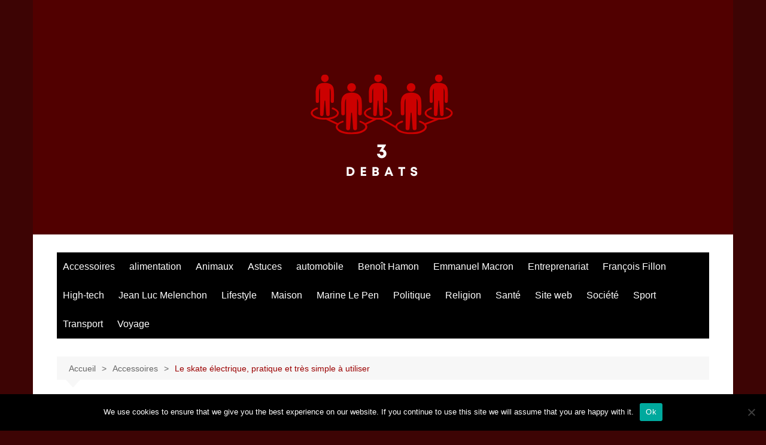

--- FILE ---
content_type: text/html; charset=UTF-8
request_url: https://www.3debats.fr/le-skate-electrique-pratique-et-tres-simple-a-utiliser/
body_size: 18217
content:
		<!doctype html>
		<html lang="fr-FR">
				<head>
			<meta charset="UTF-8">
			<meta name="viewport" content="width=device-width, initial-scale=1">
			<link rel="profile" href="http://gmpg.org/xfn/11">
			<meta name='robots' content='index, follow, max-image-preview:large, max-snippet:-1, max-video-preview:-1' />
	<style>img:is([sizes="auto" i], [sizes^="auto," i]) { contain-intrinsic-size: 3000px 1500px }</style>
	
	<!-- This site is optimized with the Yoast SEO plugin v26.8 - https://yoast.com/product/yoast-seo-wordpress/ -->
	<title>Le skate électrique, pratique et très simple à utiliser - Le débat au coeur de l&#039;actu web</title>
	<link rel="canonical" href="https://www.3debats.fr/le-skate-electrique-pratique-et-tres-simple-a-utiliser/" />
	<meta property="og:locale" content="fr_FR" />
	<meta property="og:type" content="article" />
	<meta property="og:title" content="Le skate électrique, pratique et très simple à utiliser - Le débat au coeur de l&#039;actu web" />
	<meta property="og:description" content="Le sport est une activité utile, pour l&rsquo;organisme des personnes de tous les âges. Les" />
	<meta property="og:url" content="https://www.3debats.fr/le-skate-electrique-pratique-et-tres-simple-a-utiliser/" />
	<meta property="og:site_name" content="Le débat au coeur de l&#039;actu web" />
	<meta property="article:published_time" content="2018-08-23T15:27:21+00:00" />
	<meta property="og:image" content="https://www.3debats.fr/wp-content/uploads/2018/08/street-2168790__340.jpg" />
	<meta property="og:image:width" content="510" />
	<meta property="og:image:height" content="340" />
	<meta property="og:image:type" content="image/jpeg" />
	<meta name="author" content="LeMacron" />
	<meta name="twitter:card" content="summary_large_image" />
	<meta name="twitter:label1" content="Écrit par" />
	<meta name="twitter:data1" content="LeMacron" />
	<meta name="twitter:label2" content="Durée de lecture estimée" />
	<meta name="twitter:data2" content="1 minute" />
	<script type="application/ld+json" class="yoast-schema-graph">{"@context":"https://schema.org","@graph":[{"@type":"Article","@id":"https://www.3debats.fr/le-skate-electrique-pratique-et-tres-simple-a-utiliser/#article","isPartOf":{"@id":"https://www.3debats.fr/le-skate-electrique-pratique-et-tres-simple-a-utiliser/"},"author":{"name":"LeMacron","@id":"https://www.3debats.fr/#/schema/person/8f45267576d6e61df6b097ab5d5ce361"},"headline":"Le skate électrique, pratique et très simple à utiliser","datePublished":"2018-08-23T15:27:21+00:00","mainEntityOfPage":{"@id":"https://www.3debats.fr/le-skate-electrique-pratique-et-tres-simple-a-utiliser/"},"wordCount":261,"commentCount":0,"publisher":{"@id":"https://www.3debats.fr/#organization"},"image":{"@id":"https://www.3debats.fr/le-skate-electrique-pratique-et-tres-simple-a-utiliser/#primaryimage"},"thumbnailUrl":"https://www.3debats.fr/wp-content/uploads/2018/08/street-2168790__340.jpg","articleSection":["Accessoires"],"inLanguage":"fr-FR","potentialAction":[{"@type":"CommentAction","name":"Comment","target":["https://www.3debats.fr/le-skate-electrique-pratique-et-tres-simple-a-utiliser/#respond"]}]},{"@type":"WebPage","@id":"https://www.3debats.fr/le-skate-electrique-pratique-et-tres-simple-a-utiliser/","url":"https://www.3debats.fr/le-skate-electrique-pratique-et-tres-simple-a-utiliser/","name":"Le skate électrique, pratique et très simple à utiliser - Le débat au coeur de l&#039;actu web","isPartOf":{"@id":"https://www.3debats.fr/#website"},"primaryImageOfPage":{"@id":"https://www.3debats.fr/le-skate-electrique-pratique-et-tres-simple-a-utiliser/#primaryimage"},"image":{"@id":"https://www.3debats.fr/le-skate-electrique-pratique-et-tres-simple-a-utiliser/#primaryimage"},"thumbnailUrl":"https://www.3debats.fr/wp-content/uploads/2018/08/street-2168790__340.jpg","datePublished":"2018-08-23T15:27:21+00:00","breadcrumb":{"@id":"https://www.3debats.fr/le-skate-electrique-pratique-et-tres-simple-a-utiliser/#breadcrumb"},"inLanguage":"fr-FR","potentialAction":[{"@type":"ReadAction","target":["https://www.3debats.fr/le-skate-electrique-pratique-et-tres-simple-a-utiliser/"]}]},{"@type":"ImageObject","inLanguage":"fr-FR","@id":"https://www.3debats.fr/le-skate-electrique-pratique-et-tres-simple-a-utiliser/#primaryimage","url":"https://www.3debats.fr/wp-content/uploads/2018/08/street-2168790__340.jpg","contentUrl":"https://www.3debats.fr/wp-content/uploads/2018/08/street-2168790__340.jpg","width":510,"height":340,"caption":"skate électrique"},{"@type":"BreadcrumbList","@id":"https://www.3debats.fr/le-skate-electrique-pratique-et-tres-simple-a-utiliser/#breadcrumb","itemListElement":[{"@type":"ListItem","position":1,"name":"Accueil","item":"https://www.3debats.fr/"},{"@type":"ListItem","position":2,"name":"Le skate électrique, pratique et très simple à utiliser"}]},{"@type":"WebSite","@id":"https://www.3debats.fr/#website","url":"https://www.3debats.fr/","name":"Le débat au coeur de l&#039;actu web","description":"","publisher":{"@id":"https://www.3debats.fr/#organization"},"potentialAction":[{"@type":"SearchAction","target":{"@type":"EntryPoint","urlTemplate":"https://www.3debats.fr/?s={search_term_string}"},"query-input":{"@type":"PropertyValueSpecification","valueRequired":true,"valueName":"search_term_string"}}],"inLanguage":"fr-FR"},{"@type":"Organization","@id":"https://www.3debats.fr/#organization","name":"Le débat au coeur de l&#039;actu web","url":"https://www.3debats.fr/","logo":{"@type":"ImageObject","inLanguage":"fr-FR","@id":"https://www.3debats.fr/#/schema/logo/image/","url":"https://www.3debats.fr/wp-content/uploads/2024/12/cropped-logo-3debats.png","contentUrl":"https://www.3debats.fr/wp-content/uploads/2024/12/cropped-logo-3debats.png","width":396,"height":252,"caption":"Le débat au coeur de l&#039;actu web"},"image":{"@id":"https://www.3debats.fr/#/schema/logo/image/"}},{"@type":"Person","@id":"https://www.3debats.fr/#/schema/person/8f45267576d6e61df6b097ab5d5ce361","name":"LeMacron","image":{"@type":"ImageObject","inLanguage":"fr-FR","@id":"https://www.3debats.fr/#/schema/person/image/","url":"https://secure.gravatar.com/avatar/9193a387a71a273be7f68a0d20384d37fac698c625849dadccc0628174c57a27?s=96&d=mm&r=g","contentUrl":"https://secure.gravatar.com/avatar/9193a387a71a273be7f68a0d20384d37fac698c625849dadccc0628174c57a27?s=96&d=mm&r=g","caption":"LeMacron"},"url":"https://www.3debats.fr/author/lemacron/"}]}</script>
	<!-- / Yoast SEO plugin. -->


<link rel="alternate" type="application/rss+xml" title="Le débat au coeur de l&#039;actu web &raquo; Flux" href="https://www.3debats.fr/feed/" />
<link rel="alternate" type="application/rss+xml" title="Le débat au coeur de l&#039;actu web &raquo; Flux des commentaires" href="https://www.3debats.fr/comments/feed/" />
<link rel="alternate" type="application/rss+xml" title="Le débat au coeur de l&#039;actu web &raquo; Le skate électrique, pratique et très simple à utiliser Flux des commentaires" href="https://www.3debats.fr/le-skate-electrique-pratique-et-tres-simple-a-utiliser/feed/" />
<script type="text/javascript">
/* <![CDATA[ */
window._wpemojiSettings = {"baseUrl":"https:\/\/s.w.org\/images\/core\/emoji\/16.0.1\/72x72\/","ext":".png","svgUrl":"https:\/\/s.w.org\/images\/core\/emoji\/16.0.1\/svg\/","svgExt":".svg","source":{"concatemoji":"https:\/\/www.3debats.fr\/wp-includes\/js\/wp-emoji-release.min.js?ver=6.8.3"}};
/*! This file is auto-generated */
!function(s,n){var o,i,e;function c(e){try{var t={supportTests:e,timestamp:(new Date).valueOf()};sessionStorage.setItem(o,JSON.stringify(t))}catch(e){}}function p(e,t,n){e.clearRect(0,0,e.canvas.width,e.canvas.height),e.fillText(t,0,0);var t=new Uint32Array(e.getImageData(0,0,e.canvas.width,e.canvas.height).data),a=(e.clearRect(0,0,e.canvas.width,e.canvas.height),e.fillText(n,0,0),new Uint32Array(e.getImageData(0,0,e.canvas.width,e.canvas.height).data));return t.every(function(e,t){return e===a[t]})}function u(e,t){e.clearRect(0,0,e.canvas.width,e.canvas.height),e.fillText(t,0,0);for(var n=e.getImageData(16,16,1,1),a=0;a<n.data.length;a++)if(0!==n.data[a])return!1;return!0}function f(e,t,n,a){switch(t){case"flag":return n(e,"\ud83c\udff3\ufe0f\u200d\u26a7\ufe0f","\ud83c\udff3\ufe0f\u200b\u26a7\ufe0f")?!1:!n(e,"\ud83c\udde8\ud83c\uddf6","\ud83c\udde8\u200b\ud83c\uddf6")&&!n(e,"\ud83c\udff4\udb40\udc67\udb40\udc62\udb40\udc65\udb40\udc6e\udb40\udc67\udb40\udc7f","\ud83c\udff4\u200b\udb40\udc67\u200b\udb40\udc62\u200b\udb40\udc65\u200b\udb40\udc6e\u200b\udb40\udc67\u200b\udb40\udc7f");case"emoji":return!a(e,"\ud83e\udedf")}return!1}function g(e,t,n,a){var r="undefined"!=typeof WorkerGlobalScope&&self instanceof WorkerGlobalScope?new OffscreenCanvas(300,150):s.createElement("canvas"),o=r.getContext("2d",{willReadFrequently:!0}),i=(o.textBaseline="top",o.font="600 32px Arial",{});return e.forEach(function(e){i[e]=t(o,e,n,a)}),i}function t(e){var t=s.createElement("script");t.src=e,t.defer=!0,s.head.appendChild(t)}"undefined"!=typeof Promise&&(o="wpEmojiSettingsSupports",i=["flag","emoji"],n.supports={everything:!0,everythingExceptFlag:!0},e=new Promise(function(e){s.addEventListener("DOMContentLoaded",e,{once:!0})}),new Promise(function(t){var n=function(){try{var e=JSON.parse(sessionStorage.getItem(o));if("object"==typeof e&&"number"==typeof e.timestamp&&(new Date).valueOf()<e.timestamp+604800&&"object"==typeof e.supportTests)return e.supportTests}catch(e){}return null}();if(!n){if("undefined"!=typeof Worker&&"undefined"!=typeof OffscreenCanvas&&"undefined"!=typeof URL&&URL.createObjectURL&&"undefined"!=typeof Blob)try{var e="postMessage("+g.toString()+"("+[JSON.stringify(i),f.toString(),p.toString(),u.toString()].join(",")+"));",a=new Blob([e],{type:"text/javascript"}),r=new Worker(URL.createObjectURL(a),{name:"wpTestEmojiSupports"});return void(r.onmessage=function(e){c(n=e.data),r.terminate(),t(n)})}catch(e){}c(n=g(i,f,p,u))}t(n)}).then(function(e){for(var t in e)n.supports[t]=e[t],n.supports.everything=n.supports.everything&&n.supports[t],"flag"!==t&&(n.supports.everythingExceptFlag=n.supports.everythingExceptFlag&&n.supports[t]);n.supports.everythingExceptFlag=n.supports.everythingExceptFlag&&!n.supports.flag,n.DOMReady=!1,n.readyCallback=function(){n.DOMReady=!0}}).then(function(){return e}).then(function(){var e;n.supports.everything||(n.readyCallback(),(e=n.source||{}).concatemoji?t(e.concatemoji):e.wpemoji&&e.twemoji&&(t(e.twemoji),t(e.wpemoji)))}))}((window,document),window._wpemojiSettings);
/* ]]> */
</script>
<style id='wp-emoji-styles-inline-css' type='text/css'>

	img.wp-smiley, img.emoji {
		display: inline !important;
		border: none !important;
		box-shadow: none !important;
		height: 1em !important;
		width: 1em !important;
		margin: 0 0.07em !important;
		vertical-align: -0.1em !important;
		background: none !important;
		padding: 0 !important;
	}
</style>
<link rel='stylesheet' id='wp-block-library-css' href='https://www.3debats.fr/wp-includes/css/dist/block-library/style.min.css?ver=6.8.3' type='text/css' media='all' />
<style id='wp-block-library-theme-inline-css' type='text/css'>
.wp-block-audio :where(figcaption){color:#555;font-size:13px;text-align:center}.is-dark-theme .wp-block-audio :where(figcaption){color:#ffffffa6}.wp-block-audio{margin:0 0 1em}.wp-block-code{border:1px solid #ccc;border-radius:4px;font-family:Menlo,Consolas,monaco,monospace;padding:.8em 1em}.wp-block-embed :where(figcaption){color:#555;font-size:13px;text-align:center}.is-dark-theme .wp-block-embed :where(figcaption){color:#ffffffa6}.wp-block-embed{margin:0 0 1em}.blocks-gallery-caption{color:#555;font-size:13px;text-align:center}.is-dark-theme .blocks-gallery-caption{color:#ffffffa6}:root :where(.wp-block-image figcaption){color:#555;font-size:13px;text-align:center}.is-dark-theme :root :where(.wp-block-image figcaption){color:#ffffffa6}.wp-block-image{margin:0 0 1em}.wp-block-pullquote{border-bottom:4px solid;border-top:4px solid;color:currentColor;margin-bottom:1.75em}.wp-block-pullquote cite,.wp-block-pullquote footer,.wp-block-pullquote__citation{color:currentColor;font-size:.8125em;font-style:normal;text-transform:uppercase}.wp-block-quote{border-left:.25em solid;margin:0 0 1.75em;padding-left:1em}.wp-block-quote cite,.wp-block-quote footer{color:currentColor;font-size:.8125em;font-style:normal;position:relative}.wp-block-quote:where(.has-text-align-right){border-left:none;border-right:.25em solid;padding-left:0;padding-right:1em}.wp-block-quote:where(.has-text-align-center){border:none;padding-left:0}.wp-block-quote.is-large,.wp-block-quote.is-style-large,.wp-block-quote:where(.is-style-plain){border:none}.wp-block-search .wp-block-search__label{font-weight:700}.wp-block-search__button{border:1px solid #ccc;padding:.375em .625em}:where(.wp-block-group.has-background){padding:1.25em 2.375em}.wp-block-separator.has-css-opacity{opacity:.4}.wp-block-separator{border:none;border-bottom:2px solid;margin-left:auto;margin-right:auto}.wp-block-separator.has-alpha-channel-opacity{opacity:1}.wp-block-separator:not(.is-style-wide):not(.is-style-dots){width:100px}.wp-block-separator.has-background:not(.is-style-dots){border-bottom:none;height:1px}.wp-block-separator.has-background:not(.is-style-wide):not(.is-style-dots){height:2px}.wp-block-table{margin:0 0 1em}.wp-block-table td,.wp-block-table th{word-break:normal}.wp-block-table :where(figcaption){color:#555;font-size:13px;text-align:center}.is-dark-theme .wp-block-table :where(figcaption){color:#ffffffa6}.wp-block-video :where(figcaption){color:#555;font-size:13px;text-align:center}.is-dark-theme .wp-block-video :where(figcaption){color:#ffffffa6}.wp-block-video{margin:0 0 1em}:root :where(.wp-block-template-part.has-background){margin-bottom:0;margin-top:0;padding:1.25em 2.375em}
</style>
<style id='classic-theme-styles-inline-css' type='text/css'>
/*! This file is auto-generated */
.wp-block-button__link{color:#fff;background-color:#32373c;border-radius:9999px;box-shadow:none;text-decoration:none;padding:calc(.667em + 2px) calc(1.333em + 2px);font-size:1.125em}.wp-block-file__button{background:#32373c;color:#fff;text-decoration:none}
</style>
<style id='global-styles-inline-css' type='text/css'>
:root{--wp--preset--aspect-ratio--square: 1;--wp--preset--aspect-ratio--4-3: 4/3;--wp--preset--aspect-ratio--3-4: 3/4;--wp--preset--aspect-ratio--3-2: 3/2;--wp--preset--aspect-ratio--2-3: 2/3;--wp--preset--aspect-ratio--16-9: 16/9;--wp--preset--aspect-ratio--9-16: 9/16;--wp--preset--color--black: #000000;--wp--preset--color--cyan-bluish-gray: #abb8c3;--wp--preset--color--white: #ffffff;--wp--preset--color--pale-pink: #f78da7;--wp--preset--color--vivid-red: #cf2e2e;--wp--preset--color--luminous-vivid-orange: #ff6900;--wp--preset--color--luminous-vivid-amber: #fcb900;--wp--preset--color--light-green-cyan: #7bdcb5;--wp--preset--color--vivid-green-cyan: #00d084;--wp--preset--color--pale-cyan-blue: #8ed1fc;--wp--preset--color--vivid-cyan-blue: #0693e3;--wp--preset--color--vivid-purple: #9b51e0;--wp--preset--gradient--vivid-cyan-blue-to-vivid-purple: linear-gradient(135deg,rgba(6,147,227,1) 0%,rgb(155,81,224) 100%);--wp--preset--gradient--light-green-cyan-to-vivid-green-cyan: linear-gradient(135deg,rgb(122,220,180) 0%,rgb(0,208,130) 100%);--wp--preset--gradient--luminous-vivid-amber-to-luminous-vivid-orange: linear-gradient(135deg,rgba(252,185,0,1) 0%,rgba(255,105,0,1) 100%);--wp--preset--gradient--luminous-vivid-orange-to-vivid-red: linear-gradient(135deg,rgba(255,105,0,1) 0%,rgb(207,46,46) 100%);--wp--preset--gradient--very-light-gray-to-cyan-bluish-gray: linear-gradient(135deg,rgb(238,238,238) 0%,rgb(169,184,195) 100%);--wp--preset--gradient--cool-to-warm-spectrum: linear-gradient(135deg,rgb(74,234,220) 0%,rgb(151,120,209) 20%,rgb(207,42,186) 40%,rgb(238,44,130) 60%,rgb(251,105,98) 80%,rgb(254,248,76) 100%);--wp--preset--gradient--blush-light-purple: linear-gradient(135deg,rgb(255,206,236) 0%,rgb(152,150,240) 100%);--wp--preset--gradient--blush-bordeaux: linear-gradient(135deg,rgb(254,205,165) 0%,rgb(254,45,45) 50%,rgb(107,0,62) 100%);--wp--preset--gradient--luminous-dusk: linear-gradient(135deg,rgb(255,203,112) 0%,rgb(199,81,192) 50%,rgb(65,88,208) 100%);--wp--preset--gradient--pale-ocean: linear-gradient(135deg,rgb(255,245,203) 0%,rgb(182,227,212) 50%,rgb(51,167,181) 100%);--wp--preset--gradient--electric-grass: linear-gradient(135deg,rgb(202,248,128) 0%,rgb(113,206,126) 100%);--wp--preset--gradient--midnight: linear-gradient(135deg,rgb(2,3,129) 0%,rgb(40,116,252) 100%);--wp--preset--font-size--small: 16px;--wp--preset--font-size--medium: 28px;--wp--preset--font-size--large: 32px;--wp--preset--font-size--x-large: 42px;--wp--preset--font-size--larger: 38px;--wp--preset--spacing--20: 0.44rem;--wp--preset--spacing--30: 0.67rem;--wp--preset--spacing--40: 1rem;--wp--preset--spacing--50: 1.5rem;--wp--preset--spacing--60: 2.25rem;--wp--preset--spacing--70: 3.38rem;--wp--preset--spacing--80: 5.06rem;--wp--preset--shadow--natural: 6px 6px 9px rgba(0, 0, 0, 0.2);--wp--preset--shadow--deep: 12px 12px 50px rgba(0, 0, 0, 0.4);--wp--preset--shadow--sharp: 6px 6px 0px rgba(0, 0, 0, 0.2);--wp--preset--shadow--outlined: 6px 6px 0px -3px rgba(255, 255, 255, 1), 6px 6px rgba(0, 0, 0, 1);--wp--preset--shadow--crisp: 6px 6px 0px rgba(0, 0, 0, 1);}:where(.is-layout-flex){gap: 0.5em;}:where(.is-layout-grid){gap: 0.5em;}body .is-layout-flex{display: flex;}.is-layout-flex{flex-wrap: wrap;align-items: center;}.is-layout-flex > :is(*, div){margin: 0;}body .is-layout-grid{display: grid;}.is-layout-grid > :is(*, div){margin: 0;}:where(.wp-block-columns.is-layout-flex){gap: 2em;}:where(.wp-block-columns.is-layout-grid){gap: 2em;}:where(.wp-block-post-template.is-layout-flex){gap: 1.25em;}:where(.wp-block-post-template.is-layout-grid){gap: 1.25em;}.has-black-color{color: var(--wp--preset--color--black) !important;}.has-cyan-bluish-gray-color{color: var(--wp--preset--color--cyan-bluish-gray) !important;}.has-white-color{color: var(--wp--preset--color--white) !important;}.has-pale-pink-color{color: var(--wp--preset--color--pale-pink) !important;}.has-vivid-red-color{color: var(--wp--preset--color--vivid-red) !important;}.has-luminous-vivid-orange-color{color: var(--wp--preset--color--luminous-vivid-orange) !important;}.has-luminous-vivid-amber-color{color: var(--wp--preset--color--luminous-vivid-amber) !important;}.has-light-green-cyan-color{color: var(--wp--preset--color--light-green-cyan) !important;}.has-vivid-green-cyan-color{color: var(--wp--preset--color--vivid-green-cyan) !important;}.has-pale-cyan-blue-color{color: var(--wp--preset--color--pale-cyan-blue) !important;}.has-vivid-cyan-blue-color{color: var(--wp--preset--color--vivid-cyan-blue) !important;}.has-vivid-purple-color{color: var(--wp--preset--color--vivid-purple) !important;}.has-black-background-color{background-color: var(--wp--preset--color--black) !important;}.has-cyan-bluish-gray-background-color{background-color: var(--wp--preset--color--cyan-bluish-gray) !important;}.has-white-background-color{background-color: var(--wp--preset--color--white) !important;}.has-pale-pink-background-color{background-color: var(--wp--preset--color--pale-pink) !important;}.has-vivid-red-background-color{background-color: var(--wp--preset--color--vivid-red) !important;}.has-luminous-vivid-orange-background-color{background-color: var(--wp--preset--color--luminous-vivid-orange) !important;}.has-luminous-vivid-amber-background-color{background-color: var(--wp--preset--color--luminous-vivid-amber) !important;}.has-light-green-cyan-background-color{background-color: var(--wp--preset--color--light-green-cyan) !important;}.has-vivid-green-cyan-background-color{background-color: var(--wp--preset--color--vivid-green-cyan) !important;}.has-pale-cyan-blue-background-color{background-color: var(--wp--preset--color--pale-cyan-blue) !important;}.has-vivid-cyan-blue-background-color{background-color: var(--wp--preset--color--vivid-cyan-blue) !important;}.has-vivid-purple-background-color{background-color: var(--wp--preset--color--vivid-purple) !important;}.has-black-border-color{border-color: var(--wp--preset--color--black) !important;}.has-cyan-bluish-gray-border-color{border-color: var(--wp--preset--color--cyan-bluish-gray) !important;}.has-white-border-color{border-color: var(--wp--preset--color--white) !important;}.has-pale-pink-border-color{border-color: var(--wp--preset--color--pale-pink) !important;}.has-vivid-red-border-color{border-color: var(--wp--preset--color--vivid-red) !important;}.has-luminous-vivid-orange-border-color{border-color: var(--wp--preset--color--luminous-vivid-orange) !important;}.has-luminous-vivid-amber-border-color{border-color: var(--wp--preset--color--luminous-vivid-amber) !important;}.has-light-green-cyan-border-color{border-color: var(--wp--preset--color--light-green-cyan) !important;}.has-vivid-green-cyan-border-color{border-color: var(--wp--preset--color--vivid-green-cyan) !important;}.has-pale-cyan-blue-border-color{border-color: var(--wp--preset--color--pale-cyan-blue) !important;}.has-vivid-cyan-blue-border-color{border-color: var(--wp--preset--color--vivid-cyan-blue) !important;}.has-vivid-purple-border-color{border-color: var(--wp--preset--color--vivid-purple) !important;}.has-vivid-cyan-blue-to-vivid-purple-gradient-background{background: var(--wp--preset--gradient--vivid-cyan-blue-to-vivid-purple) !important;}.has-light-green-cyan-to-vivid-green-cyan-gradient-background{background: var(--wp--preset--gradient--light-green-cyan-to-vivid-green-cyan) !important;}.has-luminous-vivid-amber-to-luminous-vivid-orange-gradient-background{background: var(--wp--preset--gradient--luminous-vivid-amber-to-luminous-vivid-orange) !important;}.has-luminous-vivid-orange-to-vivid-red-gradient-background{background: var(--wp--preset--gradient--luminous-vivid-orange-to-vivid-red) !important;}.has-very-light-gray-to-cyan-bluish-gray-gradient-background{background: var(--wp--preset--gradient--very-light-gray-to-cyan-bluish-gray) !important;}.has-cool-to-warm-spectrum-gradient-background{background: var(--wp--preset--gradient--cool-to-warm-spectrum) !important;}.has-blush-light-purple-gradient-background{background: var(--wp--preset--gradient--blush-light-purple) !important;}.has-blush-bordeaux-gradient-background{background: var(--wp--preset--gradient--blush-bordeaux) !important;}.has-luminous-dusk-gradient-background{background: var(--wp--preset--gradient--luminous-dusk) !important;}.has-pale-ocean-gradient-background{background: var(--wp--preset--gradient--pale-ocean) !important;}.has-electric-grass-gradient-background{background: var(--wp--preset--gradient--electric-grass) !important;}.has-midnight-gradient-background{background: var(--wp--preset--gradient--midnight) !important;}.has-small-font-size{font-size: var(--wp--preset--font-size--small) !important;}.has-medium-font-size{font-size: var(--wp--preset--font-size--medium) !important;}.has-large-font-size{font-size: var(--wp--preset--font-size--large) !important;}.has-x-large-font-size{font-size: var(--wp--preset--font-size--x-large) !important;}
:where(.wp-block-post-template.is-layout-flex){gap: 1.25em;}:where(.wp-block-post-template.is-layout-grid){gap: 1.25em;}
:where(.wp-block-columns.is-layout-flex){gap: 2em;}:where(.wp-block-columns.is-layout-grid){gap: 2em;}
:root :where(.wp-block-pullquote){font-size: 1.5em;line-height: 1.6;}
</style>
<link rel='stylesheet' id='cookie-notice-front-css' href='https://www.3debats.fr/wp-content/plugins/cookie-notice/css/front.min.css?ver=2.5.11' type='text/css' media='all' />
<link rel='stylesheet' id='crp-style-rounded-thumbs-css' href='https://www.3debats.fr/wp-content/plugins/contextual-related-posts/css/rounded-thumbs.min.css?ver=4.1.0' type='text/css' media='all' />
<style id='crp-style-rounded-thumbs-inline-css' type='text/css'>

			.crp_related.crp-rounded-thumbs a {
				width: 150px;
                height: 150px;
				text-decoration: none;
			}
			.crp_related.crp-rounded-thumbs img {
				max-width: 150px;
				margin: auto;
			}
			.crp_related.crp-rounded-thumbs .crp_title {
				width: 100%;
			}
			
</style>
<link rel='stylesheet' id='cream-magazine-style-css' href='https://www.3debats.fr/wp-content/themes/cream-magazine/style.css?ver=2.1.10' type='text/css' media='all' />
<link rel='stylesheet' id='cream-magazine-main-css' href='https://www.3debats.fr/wp-content/themes/cream-magazine/assets/dist/css/main.css?ver=2.1.10' type='text/css' media='all' />
<script type="text/javascript" id="cookie-notice-front-js-before">
/* <![CDATA[ */
var cnArgs = {"ajaxUrl":"https:\/\/www.3debats.fr\/wp-admin\/admin-ajax.php","nonce":"42fd03a013","hideEffect":"fade","position":"bottom","onScroll":false,"onScrollOffset":100,"onClick":false,"cookieName":"cookie_notice_accepted","cookieTime":2592000,"cookieTimeRejected":2592000,"globalCookie":false,"redirection":false,"cache":true,"revokeCookies":false,"revokeCookiesOpt":"automatic"};
/* ]]> */
</script>
<script type="text/javascript" src="https://www.3debats.fr/wp-content/plugins/cookie-notice/js/front.min.js?ver=2.5.11" id="cookie-notice-front-js"></script>
<script type="text/javascript" src="https://www.3debats.fr/wp-includes/js/jquery/jquery.min.js?ver=3.7.1" id="jquery-core-js"></script>
<script type="text/javascript" src="https://www.3debats.fr/wp-includes/js/jquery/jquery-migrate.min.js?ver=3.4.1" id="jquery-migrate-js"></script>
<link rel="https://api.w.org/" href="https://www.3debats.fr/wp-json/" /><link rel="alternate" title="JSON" type="application/json" href="https://www.3debats.fr/wp-json/wp/v2/posts/236" /><link rel="EditURI" type="application/rsd+xml" title="RSD" href="https://www.3debats.fr/xmlrpc.php?rsd" />
<meta name="generator" content="WordPress 6.8.3" />
<link rel='shortlink' href='https://www.3debats.fr/?p=236' />
<link rel="alternate" title="oEmbed (JSON)" type="application/json+oembed" href="https://www.3debats.fr/wp-json/oembed/1.0/embed?url=https%3A%2F%2Fwww.3debats.fr%2Fle-skate-electrique-pratique-et-tres-simple-a-utiliser%2F" />
<link rel="alternate" title="oEmbed (XML)" type="text/xml+oembed" href="https://www.3debats.fr/wp-json/oembed/1.0/embed?url=https%3A%2F%2Fwww.3debats.fr%2Fle-skate-electrique-pratique-et-tres-simple-a-utiliser%2F&#038;format=xml" />
<link rel="pingback" href="https://www.3debats.fr/xmlrpc.php"><style>a:hover{text-decoration:none !important;}button,input[type="button"],input[type="reset"],input[type="submit"],.primary-navigation > ul > li.home-btn,.cm_header_lay_three .primary-navigation > ul > li.home-btn,.news_ticker_wrap .ticker_head,#toTop,.section-title h2::after,.sidebar-widget-area .widget .widget-title h2::after,.footer-widget-container .widget .widget-title h2::after,#comments div#respond h3#reply-title::after,#comments h2.comments-title:after,.post_tags a,.owl-carousel .owl-nav button.owl-prev,.owl-carousel .owl-nav button.owl-next,.cm_author_widget .author-detail-link a,.error_foot form input[type="submit"],.widget_search form input[type="submit"],.header-search-container input[type="submit"],.trending_widget_carousel .owl-dots button.owl-dot,.pagination .page-numbers.current,.post-navigation .nav-links .nav-previous a,.post-navigation .nav-links .nav-next a,#comments form input[type="submit"],footer .widget.widget_search form input[type="submit"]:hover,.widget_product_search .woocommerce-product-search button[type="submit"],.woocommerce ul.products li.product .button,.woocommerce .woocommerce-pagination ul.page-numbers li span.current,.woocommerce .product div.summary .cart button.single_add_to_cart_button,.woocommerce .product div.woocommerce-tabs div.panel #reviews #review_form_wrapper .comment-form p.form-submit .submit,.woocommerce .product section.related > h2::after,.woocommerce .cart .button:hover,.woocommerce .cart .button:focus,.woocommerce .cart input.button:hover,.woocommerce .cart input.button:focus,.woocommerce #respond input#submit:hover,.woocommerce #respond input#submit:focus,.woocommerce button.button:hover,.woocommerce button.button:focus,.woocommerce input.button:hover,.woocommerce input.button:focus,.woocommerce #respond input#submit.alt:hover,.woocommerce a.button.alt:hover,.woocommerce button.button.alt:hover,.woocommerce input.button.alt:hover,.woocommerce a.remove:hover,.woocommerce-account .woocommerce-MyAccount-navigation ul li.is-active a,.woocommerce a.button:hover,.woocommerce a.button:focus,.widget_product_tag_cloud .tagcloud a:hover,.widget_product_tag_cloud .tagcloud a:focus,.woocommerce .widget_price_filter .price_slider_wrapper .ui-slider .ui-slider-handle,.error_page_top_portion,.primary-navigation ul li a span.menu-item-description{background-color:#9b0000}a:hover,.post_title h2 a:hover,.post_title h2 a:focus,.post_meta li a:hover,.post_meta li a:focus,ul.social-icons li a[href*=".com"]:hover::before,.ticker_carousel .owl-nav button.owl-prev i,.ticker_carousel .owl-nav button.owl-next i,.news_ticker_wrap .ticker_items .item a:hover,.news_ticker_wrap .ticker_items .item a:focus,.cm_banner .post_title h2 a:hover,.cm_banner .post_meta li a:hover,.cm_middle_post_widget_one .post_title h2 a:hover,.cm_middle_post_widget_one .post_meta li a:hover,.cm_middle_post_widget_three .post_thumb .post-holder a:hover,.cm_middle_post_widget_three .post_thumb .post-holder a:focus,.cm_middle_post_widget_six .middle_widget_six_carousel .item .card .card_content a:hover,.cm_middle_post_widget_six .middle_widget_six_carousel .item .card .card_content a:focus,.cm_post_widget_twelve .card .post-holder a:hover,.cm_post_widget_twelve .card .post-holder a:focus,.cm_post_widget_seven .card .card_content a:hover,.cm_post_widget_seven .card .card_content a:focus,.copyright_section a:hover,.footer_nav ul li a:hover,.breadcrumb ul li:last-child span,.pagination .page-numbers:hover,#comments ol.comment-list li article footer.comment-meta .comment-metadata span.edit-link a:hover,#comments ol.comment-list li article .reply a:hover,.social-share ul li a:hover,ul.social-icons li a:hover,ul.social-icons li a:focus,.woocommerce ul.products li.product a:hover,.woocommerce ul.products li.product .price,.woocommerce .woocommerce-pagination ul.page-numbers li a.page-numbers:hover,.woocommerce div.product p.price,.woocommerce div.product span.price,.video_section .video_details .post_title h2 a:hover,.primary-navigation.dark li a:hover,footer .footer_inner a:hover,.footer-widget-container ul.post_meta li:hover span,.footer-widget-container ul.post_meta li:hover a,ul.post_meta li a:hover,.cm-post-widget-two .big-card .post-holder .post_title h2 a:hover,.cm-post-widget-two .big-card .post_meta li a:hover,.copyright_section .copyrights a,.breadcrumb ul li a:hover,.breadcrumb ul li a:hover span{color:#9b0000}.ticker_carousel .owl-nav button.owl-prev,.ticker_carousel .owl-nav button.owl-next,.error_foot form input[type="submit"],.widget_search form input[type="submit"],.pagination .page-numbers:hover,#comments form input[type="submit"],.social-share ul li a:hover,.header-search-container .search-form-entry,.widget_product_search .woocommerce-product-search button[type="submit"],.woocommerce .woocommerce-pagination ul.page-numbers li span.current,.woocommerce .woocommerce-pagination ul.page-numbers li a.page-numbers:hover,.woocommerce a.remove:hover,.ticker_carousel .owl-nav button.owl-prev:hover,.ticker_carousel .owl-nav button.owl-next:hover,footer .widget.widget_search form input[type="submit"]:hover,.trending_widget_carousel .owl-dots button.owl-dot,.the_content blockquote,.widget_tag_cloud .tagcloud a:hover{border-color:#9b0000}.ticker_carousel.owl-carousel .owl-nav button:hover svg{color:#9b0000;fill:#9b0000;}header .mask{background-color:#510000;}.site-description{color:#000000;}body{font-family:Arial,sans-serif;font-weight:inherit;}h1,h2,h3,h4,h5,h6,.site-title{font-family:Arial,sans-serif;font-weight:inherit;}.entry_cats ul.post-categories li a{background-color:#FF3D00;color:#fff;}.entry_cats ul.post-categories li a:hover,.cm_middle_post_widget_six .middle_widget_six_carousel .item .card .card_content .entry_cats ul.post-categories li a:hover{background-color:#010101;color:#fff;}.the_content a{color:#FF3D00;}.the_content a:hover{color:#010101;}.post-display-grid .card_content .cm-post-excerpt{margin-top:15px;}</style>		<style type="text/css">
							.site-title a {
					color: #ffffff;
				}

				.site-description {
					color: #000000				}
						</style>
		<style type="text/css" id="custom-background-css">
body.custom-background { background-color: #3d0404; }
</style>
	<link rel="icon" href="https://www.3debats.fr/wp-content/uploads/2024/12/cropped-favicon-3debats-32x32.png" sizes="32x32" />
<link rel="icon" href="https://www.3debats.fr/wp-content/uploads/2024/12/cropped-favicon-3debats-192x192.png" sizes="192x192" />
<link rel="apple-touch-icon" href="https://www.3debats.fr/wp-content/uploads/2024/12/cropped-favicon-3debats-180x180.png" />
<meta name="msapplication-TileImage" content="https://www.3debats.fr/wp-content/uploads/2024/12/cropped-favicon-3debats-270x270.png" />
		<style type="text/css" id="wp-custom-css">
			.copyright_section .copyrights p {
    display: none;
    
}		</style>
				</head>
				<body class="wp-singular post-template-default single single-post postid-236 single-format-image custom-background wp-custom-logo wp-embed-responsive wp-theme-cream-magazine cookies-not-set right-sidebar boxed">
						<a class="skip-link screen-reader-text" href="#content">Aller au contenu</a>
				<div class="page-wrapper">
		<header class="general-header cm_header-five">
			<div class="top-header" >
				<div class="logo-container">
					<div class="logo">
			<a href="https://www.3debats.fr/" class="custom-logo-link" rel="home"><img width="396" height="252" src="https://www.3debats.fr/wp-content/uploads/2024/12/cropped-logo-3debats.png" class="custom-logo" alt="Le débat au coeur de l&#039;actu web" decoding="async" fetchpriority="high" srcset="https://www.3debats.fr/wp-content/uploads/2024/12/cropped-logo-3debats.png 396w, https://www.3debats.fr/wp-content/uploads/2024/12/cropped-logo-3debats-300x191.png 300w" sizes="(max-width: 396px) 100vw, 396px" /></a>		</div><!-- .logo -->
				</div><!-- .logo-container -->
		<div class="mask"></div><!-- .mask -->
	</div><!-- .top-header -->
	<div class="navigation-container">
		<div class="cm-container">
			<nav class="main-navigation">
				<div id="main-nav" class="primary-navigation">
					<ul id="menu-menu-1" class=""><li id="menu-item-727" class="menu-item menu-item-type-taxonomy menu-item-object-category current-post-ancestor current-menu-parent current-post-parent menu-item-727"><a href="https://www.3debats.fr/accessoires/">Accessoires</a></li>
<li id="menu-item-728" class="menu-item menu-item-type-taxonomy menu-item-object-category menu-item-728"><a href="https://www.3debats.fr/alimentation/">alimentation</a></li>
<li id="menu-item-729" class="menu-item menu-item-type-taxonomy menu-item-object-category menu-item-729"><a href="https://www.3debats.fr/animaux/">Animaux</a></li>
<li id="menu-item-730" class="menu-item menu-item-type-taxonomy menu-item-object-category menu-item-730"><a href="https://www.3debats.fr/astuces/">Astuces</a></li>
<li id="menu-item-731" class="menu-item menu-item-type-taxonomy menu-item-object-category menu-item-731"><a href="https://www.3debats.fr/automobile/">automobile</a></li>
<li id="menu-item-732" class="menu-item menu-item-type-taxonomy menu-item-object-category menu-item-732"><a href="https://www.3debats.fr/benoit-hamon/">Benoît Hamon</a></li>
<li id="menu-item-733" class="menu-item menu-item-type-taxonomy menu-item-object-category menu-item-733"><a href="https://www.3debats.fr/emmanuel-macron/">Emmanuel Macron</a></li>
<li id="menu-item-734" class="menu-item menu-item-type-taxonomy menu-item-object-category menu-item-734"><a href="https://www.3debats.fr/entreprenariat/">Entreprenariat</a></li>
<li id="menu-item-735" class="menu-item menu-item-type-taxonomy menu-item-object-category menu-item-735"><a href="https://www.3debats.fr/francois-fillon/">François Fillon</a></li>
<li id="menu-item-736" class="menu-item menu-item-type-taxonomy menu-item-object-category menu-item-736"><a href="https://www.3debats.fr/high-tech/">High-tech</a></li>
<li id="menu-item-737" class="menu-item menu-item-type-taxonomy menu-item-object-category menu-item-737"><a href="https://www.3debats.fr/jean-luc-melenchon/">Jean Luc Melenchon</a></li>
<li id="menu-item-738" class="menu-item menu-item-type-taxonomy menu-item-object-category menu-item-738"><a href="https://www.3debats.fr/lifestyle/">Lifestyle</a></li>
<li id="menu-item-739" class="menu-item menu-item-type-taxonomy menu-item-object-category menu-item-739"><a href="https://www.3debats.fr/maison/">Maison</a></li>
<li id="menu-item-740" class="menu-item menu-item-type-taxonomy menu-item-object-category menu-item-740"><a href="https://www.3debats.fr/marine-le-pen/">Marine Le Pen</a></li>
<li id="menu-item-741" class="menu-item menu-item-type-taxonomy menu-item-object-category menu-item-741"><a href="https://www.3debats.fr/politique/">Politique</a></li>
<li id="menu-item-742" class="menu-item menu-item-type-taxonomy menu-item-object-category menu-item-742"><a href="https://www.3debats.fr/religion/">Religion</a></li>
<li id="menu-item-743" class="menu-item menu-item-type-taxonomy menu-item-object-category menu-item-743"><a href="https://www.3debats.fr/sante/">Santé</a></li>
<li id="menu-item-744" class="menu-item menu-item-type-taxonomy menu-item-object-category menu-item-744"><a href="https://www.3debats.fr/site-web/">Site web</a></li>
<li id="menu-item-745" class="menu-item menu-item-type-taxonomy menu-item-object-category menu-item-745"><a href="https://www.3debats.fr/societe/">Société</a></li>
<li id="menu-item-746" class="menu-item menu-item-type-taxonomy menu-item-object-category menu-item-746"><a href="https://www.3debats.fr/sport/">Sport</a></li>
<li id="menu-item-747" class="menu-item menu-item-type-taxonomy menu-item-object-category menu-item-747"><a href="https://www.3debats.fr/transport/">Transport</a></li>
<li id="menu-item-748" class="menu-item menu-item-type-taxonomy menu-item-object-category menu-item-748"><a href="https://www.3debats.fr/voyage/">Voyage</a></li>
</ul>				</div><!-- #main-nav.primary-navigation -->
				<div class="header-search-container">
				<div class="search-form-entry">
					<form role="search" class="cm-search-form" method="get" action="https://www.3debats.fr/"><input type="search" name="s" placeholder="Search..." value="" ><button type="submit" class="cm-submit-btn"><svg xmlns="http://www.w3.org/2000/svg" viewBox="0 0 512 512"><path d="M416 208c0 45.9-14.9 88.3-40 122.7L502.6 457.4c12.5 12.5 12.5 32.8 0 45.3s-32.8 12.5-45.3 0L330.7 376c-34.4 25.2-76.8 40-122.7 40C93.1 416 0 322.9 0 208S93.1 0 208 0S416 93.1 416 208zM208 352a144 144 0 1 0 0-288 144 144 0 1 0 0 288z"/></svg></button></form>				</div><!-- // search-form-entry -->
			</div><!-- .search-container -->
			</nav><!-- .main-navigation -->
		</div><!-- .cm-container -->
	</div><!-- .navigation-container -->
</header><!-- .general-header.cm_header-five -->
<div id="content" class="site-content">
	<div class="cm-container">
	<div class="inner-page-wrapper">
		<div id="primary" class="content-area">
			<main id="main" class="site-main">
				<div class="cm_post_page_lay_wrap">
								<div class="breadcrumb  default-breadcrumb">
				<nav role="navigation" aria-label="Fils d’Ariane" class="breadcrumb-trail breadcrumbs" itemprop="breadcrumb"><ul class="trail-items" itemscope itemtype="http://schema.org/BreadcrumbList"><meta name="numberOfItems" content="3" /><meta name="itemListOrder" content="Ascending" /><li itemprop="itemListElement" itemscope itemtype="http://schema.org/ListItem" class="trail-item trail-begin"><a href="https://www.3debats.fr/" rel="home" itemprop="item"><span itemprop="name">Accueil</span></a><meta itemprop="position" content="1" /></li><li itemprop="itemListElement" itemscope itemtype="http://schema.org/ListItem" class="trail-item"><a href="https://www.3debats.fr/accessoires/" itemprop="item"><span itemprop="name">Accessoires</span></a><meta itemprop="position" content="2" /></li><li itemprop="itemListElement" itemscope itemtype="http://schema.org/ListItem" class="trail-item trail-end"><a href="https://www.3debats.fr/le-skate-electrique-pratique-et-tres-simple-a-utiliser" itemprop="item"><span itemprop="name">Le skate électrique, pratique et très simple à utiliser</span></a><meta itemprop="position" content="3" /></li></ul></nav>			</div>
								<div class="single-container">
						<div class="row">  
							<div class="cm-col-lg-8 cm-col-12 sticky_portion">
								<div class="content-entry">
	<article id="post-236" class="post-detail post-236 post type-post status-publish format-image has-post-thumbnail hentry category-accessoires post_format-post-format-image">
		<div class="the_title">
			<h1>Le skate électrique, pratique et très simple à utiliser</h1>
		</div><!-- .the_title -->
					<div class="cm-post-meta">
				<ul class="post_meta">
											<li class="post_author">
							<a href="https://www.3debats.fr/author/lemacron/">
								<span class="cm-meta-icon">
									<svg xmlns="http://www.w3.org/2000/svg" viewBox="0 0 512 512"><path d="M406.5 399.6C387.4 352.9 341.5 320 288 320l-64 0c-53.5 0-99.4 32.9-118.5 79.6C69.9 362.2 48 311.7 48 256C48 141.1 141.1 48 256 48s208 93.1 208 208c0 55.7-21.9 106.2-57.5 143.6zm-40.1 32.7C334.4 452.4 296.6 464 256 464s-78.4-11.6-110.5-31.7c7.3-36.7 39.7-64.3 78.5-64.3l64 0c38.8 0 71.2 27.6 78.5 64.3zM256 512A256 256 0 1 0 256 0a256 256 0 1 0 0 512zm0-272a40 40 0 1 1 0-80 40 40 0 1 1 0 80zm-88-40a88 88 0 1 0 176 0 88 88 0 1 0 -176 0z"/></svg>
								</span>
								LeMacron							</a>
						</li><!-- .post_author -->
												<li class="posted_date">
							<a href="https://www.3debats.fr/le-skate-electrique-pratique-et-tres-simple-a-utiliser/">
								<span class="cm-meta-icon">
									<svg xmlns="http://www.w3.org/2000/svg" viewBox="0 0 448 512"><path d="M152 24c0-13.3-10.7-24-24-24s-24 10.7-24 24l0 40L64 64C28.7 64 0 92.7 0 128l0 16 0 48L0 448c0 35.3 28.7 64 64 64l320 0c35.3 0 64-28.7 64-64l0-256 0-48 0-16c0-35.3-28.7-64-64-64l-40 0 0-40c0-13.3-10.7-24-24-24s-24 10.7-24 24l0 40L152 64l0-40zM48 192l352 0 0 256c0 8.8-7.2 16-16 16L64 464c-8.8 0-16-7.2-16-16l0-256z"/></svg>
								</span>
								<time class="entry-date published updated" datetime="2018-08-23T15:27:21+00:00">août 23, 2018</time>							</a>
						</li><!-- .posted_date -->
												<li class="comments">
							<a href="https://www.3debats.fr/le-skate-electrique-pratique-et-tres-simple-a-utiliser/#comments">
								<span class="cm-meta-icon">
									<svg xmlns="http://www.w3.org/2000/svg" viewBox="0 0 512 512"><path d="M160 368c26.5 0 48 21.5 48 48l0 16 72.5-54.4c8.3-6.2 18.4-9.6 28.8-9.6L448 368c8.8 0 16-7.2 16-16l0-288c0-8.8-7.2-16-16-16L64 48c-8.8 0-16 7.2-16 16l0 288c0 8.8 7.2 16 16 16l96 0zm48 124l-.2 .2-5.1 3.8-17.1 12.8c-4.8 3.6-11.3 4.2-16.8 1.5s-8.8-8.2-8.8-14.3l0-21.3 0-6.4 0-.3 0-4 0-48-48 0-48 0c-35.3 0-64-28.7-64-64L0 64C0 28.7 28.7 0 64 0L448 0c35.3 0 64 28.7 64 64l0 288c0 35.3-28.7 64-64 64l-138.7 0L208 492z"/></svg>
								</span>
								0							</a>
						</li><!-- .comments -->
													<li class="entry_cats">
								<span class="cm-meta-icon">
									<svg xmlns="http://www.w3.org/2000/svg" viewBox="0 0 384 512"><path d="M320 464c8.8 0 16-7.2 16-16l0-288-80 0c-17.7 0-32-14.3-32-32l0-80L64 48c-8.8 0-16 7.2-16 16l0 384c0 8.8 7.2 16 16 16l256 0zM0 64C0 28.7 28.7 0 64 0L229.5 0c17 0 33.3 6.7 45.3 18.7l90.5 90.5c12 12 18.7 28.3 18.7 45.3L384 448c0 35.3-28.7 64-64 64L64 512c-35.3 0-64-28.7-64-64L0 64z"/></svg>
								</span>
								<a href="https://www.3debats.fr/accessoires/" rel="category tag">Accessoires</a>							</li><!-- .entry_cats -->
											</ul><!-- .post_meta -->
			</div><!-- .meta -->
									<div class="post_thumb">
					<figure>
					<img width="510" height="340" src="https://www.3debats.fr/wp-content/uploads/2018/08/street-2168790__340.jpg" class="attachment-full size-full wp-post-image" alt="Le skate électrique, pratique et très simple à utiliser" decoding="async" srcset="https://www.3debats.fr/wp-content/uploads/2018/08/street-2168790__340.jpg 510w, https://www.3debats.fr/wp-content/uploads/2018/08/street-2168790__340-300x200.jpg 300w" sizes="(max-width: 510px) 100vw, 510px" />					</figure>
				</div>
						<div class="the_content">
			<p>Le sport est une activité utile, pour l&rsquo;organisme des personnes de tous les âges. Les plus jeunes débordent naturellement d&rsquo;énergie, et ils ont la facilité à le faire tel un loisir. C&rsquo;est plus difficile pour les adultes, car ils ont de multiples occupations, et souhaitent juste se déplacer le plus rapidement possible pour aller d&rsquo;un point à un autre. Alors, le skate qui était autrefois utilisé juste pour faire du sport, peut désormais servir de simple moyen de transport aux plus jeunes, comme aux vieux.</p>
<p><img decoding="async" class="alignnone size-full wp-image-237" src="https://www.3debats.fr/wp-content/uploads/2018/08/street-2168790__340.jpg" alt="skate électrique" width="510" height="340" srcset="https://www.3debats.fr/wp-content/uploads/2018/08/street-2168790__340.jpg 510w, https://www.3debats.fr/wp-content/uploads/2018/08/street-2168790__340-300x200.jpg 300w" sizes="(max-width: 510px) 100vw, 510px" /></p>
<h2>Un skate pour toutes les générations confondues</h2>
<p>Il s&rsquo;agit là de la planche de skate habituelle, à la seule différence que le fonctionnement n&rsquo;est plus manuel.<br />
En effet, au lieu de se pousser vers l&rsquo;avant à l&rsquo;aide du pied, le skate électrique avance tout seul grâce au(x) moteur(s) installé(s) sous la planche. Il peut rouler à plus de vingt kilomètres par heure, tant que la charge le permet. Mais n&rsquo;ayez crainte, car un écran LCD a été encastré sur la planche de façon à connaitre à tout moment le niveau de la battérie. Cela évite donc d&rsquo;être surpris des décharges subites loin de chez vous. Pour l&rsquo;avoir, le site <a href="https://www.skateelectrique.xyz/">skateelectrique.xyz</a> reste accessible à tout le monde. En plus de vendre des skates électriques de très bonne qualité, il propose aussi des rapports qualité prix excellents sur chacun de ces articles.<br />
Ne perdez donc plus une minute à tergiverser, et rendez vous sur cette plateforme pour en savoir plus.</p>
<div class="crp_related     crp-rounded-thumbs"><h3>Articles relatifs :</h3><ul><li><a href="https://www.3debats.fr/les-bonnes-raisons-de-sinteresser-aux-actus-sur-les-people/"     class="crp_link post-632"><figure><img decoding="async" width="150" height="150" src="https://www.3debats.fr/wp-content/uploads/2024/02/Design-sans-titre-2024-02-12T085306.608-150x150.jpg" class="crp_featured crp_thumb thumbnail" alt="Design sans titre &#8211; 2024-02-12T085306.608" style="" title="Les bonnes raisons de s&#039;intéresser aux actus sur les people" /></figure><span class="crp_title">Les bonnes raisons de s'intéresser aux actus sur les people</span></a></li><li><a href="https://www.3debats.fr/les-bienfaits-de-lelectrostimulation-pour-obtenir-un-ventre-plat-et-ameliorer-la-posture/"     class="crp_link post-689"><figure><img loading="lazy" decoding="async" width="150" height="150" src="https://www.3debats.fr/wp-content/uploads/2024/09/161498-8ab755ad-86ef-4001-ae0b-45a9b577549e_0-150x150.jpg" class="crp_featured crp_thumb thumbnail" alt="161498-8ab755ad-86ef-4001-ae0b-45a9b577549e_0" style="" title="Les bienfaits de l&#039;électrostimulation pour obtenir un ventre plat et améliorer la posture" /></figure><span class="crp_title">Les bienfaits de l'électrostimulation pour obtenir&hellip;</span></a></li><li><a href="https://www.3debats.fr/comment-trouver-ladresse-de-connexion-sur-betify-pour-acceder-a-votre-compte/"     class="crp_link post-807"><figure><img loading="lazy" decoding="async" width="150" height="150" src="https://www.3debats.fr/wp-content/uploads/2025/04/222609-58158d0c-1085-44d9-a3aa-5619e5f48948_0-150x150.jpg" class="crp_featured crp_thumb thumbnail" alt="222609-58158d0c-1085-44d9-a3aa-5619e5f48948_0" style="" title="Comment trouver l&#039;adresse de connexion sur Betify pour accéder à votre compte" /></figure><span class="crp_title">Comment trouver l'adresse de connexion sur Betify&hellip;</span></a></li><li><a href="https://www.3debats.fr/comment-choisir-le-meilleur-matelas-en-coton-bio-pour-bebe-et-enfant/"     class="crp_link post-832"><figure><img loading="lazy" decoding="async" width="150" height="150" src="https://www.3debats.fr/wp-content/uploads/2025/12/matelas-bb-150x150.jpg" class="crp_featured crp_thumb thumbnail" alt="matelas bb" style="" title="Comment choisir le meilleur matelas en coton bio pour bébé et enfant" /></figure><span class="crp_title">Comment choisir le meilleur matelas en coton bio&hellip;</span></a></li><li><a href="https://www.3debats.fr/comment-trouver-un-site-pour-parier-en-ligne-en-toute-securite/"     class="crp_link post-709"><figure><img loading="lazy" decoding="async" width="150" height="150" src="https://www.3debats.fr/wp-content/uploads/2024/11/178569-91d3c7fa-bd7f-4b56-a8a4-1f604649262e_1-150x150.jpg" class="crp_featured crp_thumb thumbnail" alt="178569-91d3c7fa-bd7f-4b56-a8a4-1f604649262e_1" style="" title="Comment trouver un site pour parier en ligne en toute sécurité ?" /></figure><span class="crp_title">Comment trouver un site pour parier en ligne en&hellip;</span></a></li><li><a href="https://www.3debats.fr/guides-pour-etre-accompagne-au-mieux-dans-les-demarches-funeraires/"     class="crp_link post-650"><figure><img loading="lazy" decoding="async" width="150" height="150" src="https://www.3debats.fr/wp-content/uploads/2024/04/Design-sans-titre-2024-04-25T094403.242-150x150.jpg" class="crp_featured crp_thumb thumbnail" alt="Design sans titre &#8211; 2024-04-25T094403.242" style="" title="Guides pour être accompagné au mieux dans les démarches funéraires" /></figure><span class="crp_title">Guides pour être accompagné au mieux dans les&hellip;</span></a></li></ul><div class="crp_clear"></div></div>		</div><!-- .the_content -->
			</article><!-- #post-236 -->
</div><!-- .content-entry -->
	<div class="author_box">
		<div class="row no-gutters">
			<div class="cm-col-lg-3 cm-col-md-2 cm-col-3">
				<div class="author_thumb">
					<img alt='' src='https://secure.gravatar.com/avatar/9193a387a71a273be7f68a0d20384d37fac698c625849dadccc0628174c57a27?s=300&#038;d=mm&#038;r=g' srcset='https://secure.gravatar.com/avatar/9193a387a71a273be7f68a0d20384d37fac698c625849dadccc0628174c57a27?s=600&#038;d=mm&#038;r=g 2x' class='avatar avatar-300 photo' height='300' width='300' loading='lazy' decoding='async'/>				</div><!-- .author_thumb -->
			</div><!-- .col -->
			<div class="cm-col-lg-9 cm-col-md-10 cm-col-9">
				<div class="author_details">
					<div class="author_name">
						<h3>LeMacron</h3>
					</div><!-- .author_name -->
					<div class="author_desc">
											</div><!-- .author_desc -->
				</div><!-- .author_details -->
			</div><!-- .col -->
		</div><!-- .row -->
	</div><!-- .author_box -->
	
	<nav class="navigation post-navigation" aria-label="Publications">
		<h2 class="screen-reader-text">Navigation de l’article</h2>
		<div class="nav-links"><div class="nav-previous"><a href="https://www.3debats.fr/des-centaines-de-contacts-des-cabinets-veterinaires-sur-un-seul-site/" rel="prev"><span class="cm-post-nav-icon"><svg xmlns="http://www.w3.org/2000/svg" viewBox="0 0 320 512"><path d="M9.4 233.4c-12.5 12.5-12.5 32.8 0 45.3l192 192c12.5 12.5 32.8 12.5 45.3 0s12.5-32.8 0-45.3L77.3 256 246.6 86.6c12.5-12.5 12.5-32.8 0-45.3s-32.8-12.5-45.3 0l-192 192z"/></svg></span>Précédent</a></div><div class="nav-next"><a href="https://www.3debats.fr/finies-les-sueurs-et-fatigues-grace-au-velo-electrique/" rel="next">Suivant<span class="cm-post-nav-icon"><svg xmlns="http://www.w3.org/2000/svg" viewBox="0 0 320 512"><path d="M310.6 233.4c12.5 12.5 12.5 32.8 0 45.3l-192 192c-12.5 12.5-32.8 12.5-45.3 0s-12.5-32.8 0-45.3L242.7 256 73.4 86.6c-12.5-12.5-12.5-32.8 0-45.3s32.8-12.5 45.3 0l192 192z"/></svg></span></a></div></div>
	</nav>	<section class="cm_related_post_container">
		<div class="section_inner">
						<div class="row">
									<div class="cm-col-lg-6 cm-col-md-6 cm-col-12">
						<div class="card">
															<div class="post_thumb">
											<a href="https://www.3debats.fr/les-bienfaits-de-lelectrostimulation-pour-obtenir-un-ventre-plat-et-ameliorer-la-posture/">
			<figure class="imghover">
				<img width="800" height="450" src="https://www.3debats.fr/wp-content/uploads/2024/09/161498-8ab755ad-86ef-4001-ae0b-45a9b577549e_0-800x450.jpg" class="attachment-cream-magazine-thumbnail-2 size-cream-magazine-thumbnail-2 wp-post-image" alt="Les bienfaits de l&rsquo;électrostimulation pour obtenir un ventre plat et améliorer la posture" decoding="async" loading="lazy" srcset="https://www.3debats.fr/wp-content/uploads/2024/09/161498-8ab755ad-86ef-4001-ae0b-45a9b577549e_0-800x450.jpg 800w, https://www.3debats.fr/wp-content/uploads/2024/09/161498-8ab755ad-86ef-4001-ae0b-45a9b577549e_0-300x168.jpg 300w" sizes="auto, (max-width: 800px) 100vw, 800px" />			</figure>
		</a>
										</div><!-- .post_thumb.imghover -->
															<div class="card_content">
												<div class="entry_cats">
					<ul class="post-categories">
	<li><a href="https://www.3debats.fr/accessoires/" rel="category tag">Accessoires</a></li></ul>				</div><!-- .entry_cats -->
												<div class="post_title">
									<h2><a href="https://www.3debats.fr/les-bienfaits-de-lelectrostimulation-pour-obtenir-un-ventre-plat-et-ameliorer-la-posture/">Les bienfaits de l&rsquo;électrostimulation pour obtenir un ventre plat et améliorer la posture</a></h2>
								</div><!-- .post_title -->
											<div class="cm-post-meta">
				<ul class="post_meta">
											<li class="post_author">
							<a href="https://www.3debats.fr/author/3debats/">
								<span class="cm-meta-icon">
									<svg xmlns="http://www.w3.org/2000/svg" viewBox="0 0 512 512"><path d="M406.5 399.6C387.4 352.9 341.5 320 288 320l-64 0c-53.5 0-99.4 32.9-118.5 79.6C69.9 362.2 48 311.7 48 256C48 141.1 141.1 48 256 48s208 93.1 208 208c0 55.7-21.9 106.2-57.5 143.6zm-40.1 32.7C334.4 452.4 296.6 464 256 464s-78.4-11.6-110.5-31.7c7.3-36.7 39.7-64.3 78.5-64.3l64 0c38.8 0 71.2 27.6 78.5 64.3zM256 512A256 256 0 1 0 256 0a256 256 0 1 0 0 512zm0-272a40 40 0 1 1 0-80 40 40 0 1 1 0 80zm-88-40a88 88 0 1 0 176 0 88 88 0 1 0 -176 0z"/></svg>
								</span>
								3debats							</a>
						</li><!-- .post_author -->
												<li class="posted_date">
							<a href="https://www.3debats.fr/les-bienfaits-de-lelectrostimulation-pour-obtenir-un-ventre-plat-et-ameliorer-la-posture/">
								<span class="cm-meta-icon">
									<svg xmlns="http://www.w3.org/2000/svg" viewBox="0 0 448 512"><path d="M152 24c0-13.3-10.7-24-24-24s-24 10.7-24 24l0 40L64 64C28.7 64 0 92.7 0 128l0 16 0 48L0 448c0 35.3 28.7 64 64 64l320 0c35.3 0 64-28.7 64-64l0-256 0-48 0-16c0-35.3-28.7-64-64-64l-40 0 0-40c0-13.3-10.7-24-24-24s-24 10.7-24 24l0 40L152 64l0-40zM48 192l352 0 0 256c0 8.8-7.2 16-16 16L64 464c-8.8 0-16-7.2-16-16l0-256z"/></svg>
								</span>
								<time class="entry-date published" datetime="2024-09-13T06:40:37+00:00">septembre 13, 2024</time>							</a>
						</li><!-- .posted_date -->
												<li class="comments">
							<a href="https://www.3debats.fr/les-bienfaits-de-lelectrostimulation-pour-obtenir-un-ventre-plat-et-ameliorer-la-posture/#comments">
								<span class="cm-meta-icon">
									<svg xmlns="http://www.w3.org/2000/svg" viewBox="0 0 512 512"><path d="M160 368c26.5 0 48 21.5 48 48l0 16 72.5-54.4c8.3-6.2 18.4-9.6 28.8-9.6L448 368c8.8 0 16-7.2 16-16l0-288c0-8.8-7.2-16-16-16L64 48c-8.8 0-16 7.2-16 16l0 288c0 8.8 7.2 16 16 16l96 0zm48 124l-.2 .2-5.1 3.8-17.1 12.8c-4.8 3.6-11.3 4.2-16.8 1.5s-8.8-8.2-8.8-14.3l0-21.3 0-6.4 0-.3 0-4 0-48-48 0-48 0c-35.3 0-64-28.7-64-64L0 64C0 28.7 28.7 0 64 0L448 0c35.3 0 64 28.7 64 64l0 288c0 35.3-28.7 64-64 64l-138.7 0L208 492z"/></svg>
								</span>
								0							</a>
						</li><!-- .comments -->
										</ul><!-- .post_meta -->
			</div><!-- .meta -->
				 
							</div><!-- .card_content -->
						</div><!-- .card -->
					</div><!-- .col -->
										<div class="cm-col-lg-6 cm-col-md-6 cm-col-12">
						<div class="card">
															<div class="post_thumb">
											<a href="https://www.3debats.fr/vous-avez-la-gorge-seche-utilisez-un-nebuliseur/">
			<figure class="imghover">
				<img width="800" height="450" src="https://www.3debats.fr/wp-content/uploads/2020/09/photo-1555708982-8645ec9ce3cc-800x450.jpeg" class="attachment-cream-magazine-thumbnail-2 size-cream-magazine-thumbnail-2 wp-post-image" alt="Vous avez la gorge sèche, utilisez un nébuliseur" decoding="async" loading="lazy" srcset="https://www.3debats.fr/wp-content/uploads/2020/09/photo-1555708982-8645ec9ce3cc-800x450.jpeg 800w, https://www.3debats.fr/wp-content/uploads/2020/09/photo-1555708982-8645ec9ce3cc-300x169.jpeg 300w, https://www.3debats.fr/wp-content/uploads/2020/09/photo-1555708982-8645ec9ce3cc-768x432.jpeg 768w, https://www.3debats.fr/wp-content/uploads/2020/09/photo-1555708982-8645ec9ce3cc-1024x576.jpeg 1024w, https://www.3debats.fr/wp-content/uploads/2020/09/photo-1555708982-8645ec9ce3cc.jpeg 1489w" sizes="auto, (max-width: 800px) 100vw, 800px" />			</figure>
		</a>
										</div><!-- .post_thumb.imghover -->
															<div class="card_content">
												<div class="entry_cats">
					<ul class="post-categories">
	<li><a href="https://www.3debats.fr/accessoires/" rel="category tag">Accessoires</a></li>
	<li><a href="https://www.3debats.fr/sante/" rel="category tag">Santé</a></li></ul>				</div><!-- .entry_cats -->
												<div class="post_title">
									<h2><a href="https://www.3debats.fr/vous-avez-la-gorge-seche-utilisez-un-nebuliseur/">Vous avez la gorge sèche, utilisez un nébuliseur</a></h2>
								</div><!-- .post_title -->
											<div class="cm-post-meta">
				<ul class="post_meta">
											<li class="post_author">
							<a href="https://www.3debats.fr/author/lemacron/">
								<span class="cm-meta-icon">
									<svg xmlns="http://www.w3.org/2000/svg" viewBox="0 0 512 512"><path d="M406.5 399.6C387.4 352.9 341.5 320 288 320l-64 0c-53.5 0-99.4 32.9-118.5 79.6C69.9 362.2 48 311.7 48 256C48 141.1 141.1 48 256 48s208 93.1 208 208c0 55.7-21.9 106.2-57.5 143.6zm-40.1 32.7C334.4 452.4 296.6 464 256 464s-78.4-11.6-110.5-31.7c7.3-36.7 39.7-64.3 78.5-64.3l64 0c38.8 0 71.2 27.6 78.5 64.3zM256 512A256 256 0 1 0 256 0a256 256 0 1 0 0 512zm0-272a40 40 0 1 1 0-80 40 40 0 1 1 0 80zm-88-40a88 88 0 1 0 176 0 88 88 0 1 0 -176 0z"/></svg>
								</span>
								LeMacron							</a>
						</li><!-- .post_author -->
												<li class="posted_date">
							<a href="https://www.3debats.fr/vous-avez-la-gorge-seche-utilisez-un-nebuliseur/">
								<span class="cm-meta-icon">
									<svg xmlns="http://www.w3.org/2000/svg" viewBox="0 0 448 512"><path d="M152 24c0-13.3-10.7-24-24-24s-24 10.7-24 24l0 40L64 64C28.7 64 0 92.7 0 128l0 16 0 48L0 448c0 35.3 28.7 64 64 64l320 0c35.3 0 64-28.7 64-64l0-256 0-48 0-16c0-35.3-28.7-64-64-64l-40 0 0-40c0-13.3-10.7-24-24-24s-24 10.7-24 24l0 40L152 64l0-40zM48 192l352 0 0 256c0 8.8-7.2 16-16 16L64 464c-8.8 0-16-7.2-16-16l0-256z"/></svg>
								</span>
								<time class="entry-date published" datetime="2020-09-20T15:17:48+00:00">septembre 20, 2020</time>							</a>
						</li><!-- .posted_date -->
												<li class="comments">
							<a href="https://www.3debats.fr/vous-avez-la-gorge-seche-utilisez-un-nebuliseur/#comments">
								<span class="cm-meta-icon">
									<svg xmlns="http://www.w3.org/2000/svg" viewBox="0 0 512 512"><path d="M160 368c26.5 0 48 21.5 48 48l0 16 72.5-54.4c8.3-6.2 18.4-9.6 28.8-9.6L448 368c8.8 0 16-7.2 16-16l0-288c0-8.8-7.2-16-16-16L64 48c-8.8 0-16 7.2-16 16l0 288c0 8.8 7.2 16 16 16l96 0zm48 124l-.2 .2-5.1 3.8-17.1 12.8c-4.8 3.6-11.3 4.2-16.8 1.5s-8.8-8.2-8.8-14.3l0-21.3 0-6.4 0-.3 0-4 0-48-48 0-48 0c-35.3 0-64-28.7-64-64L0 64C0 28.7 28.7 0 64 0L448 0c35.3 0 64 28.7 64 64l0 288c0 35.3-28.7 64-64 64l-138.7 0L208 492z"/></svg>
								</span>
								0							</a>
						</li><!-- .comments -->
										</ul><!-- .post_meta -->
			</div><!-- .meta -->
				 
							</div><!-- .card_content -->
						</div><!-- .card -->
					</div><!-- .col -->
										<div class="cm-col-lg-6 cm-col-md-6 cm-col-12">
						<div class="card">
															<div class="post_thumb">
											<a href="https://www.3debats.fr/le-four-a-pizza-electrique-un-veritable-outil-de-preparation-de-vos-pizzas/">
			<figure class="imghover">
				<img width="800" height="450" src="https://www.3debats.fr/wp-content/uploads/2020/05/photo-1534963063257-6b65b54e438b-800x450.jpeg" class="attachment-cream-magazine-thumbnail-2 size-cream-magazine-thumbnail-2 wp-post-image" alt="Le four à pizza électrique, un véritable outil de préparation de vos pizzas" decoding="async" loading="lazy" />			</figure>
		</a>
										</div><!-- .post_thumb.imghover -->
															<div class="card_content">
												<div class="entry_cats">
					<ul class="post-categories">
	<li><a href="https://www.3debats.fr/accessoires/" rel="category tag">Accessoires</a></li></ul>				</div><!-- .entry_cats -->
												<div class="post_title">
									<h2><a href="https://www.3debats.fr/le-four-a-pizza-electrique-un-veritable-outil-de-preparation-de-vos-pizzas/">Le four à pizza électrique, un véritable outil de préparation de vos pizzas</a></h2>
								</div><!-- .post_title -->
											<div class="cm-post-meta">
				<ul class="post_meta">
											<li class="post_author">
							<a href="https://www.3debats.fr/author/lemacron/">
								<span class="cm-meta-icon">
									<svg xmlns="http://www.w3.org/2000/svg" viewBox="0 0 512 512"><path d="M406.5 399.6C387.4 352.9 341.5 320 288 320l-64 0c-53.5 0-99.4 32.9-118.5 79.6C69.9 362.2 48 311.7 48 256C48 141.1 141.1 48 256 48s208 93.1 208 208c0 55.7-21.9 106.2-57.5 143.6zm-40.1 32.7C334.4 452.4 296.6 464 256 464s-78.4-11.6-110.5-31.7c7.3-36.7 39.7-64.3 78.5-64.3l64 0c38.8 0 71.2 27.6 78.5 64.3zM256 512A256 256 0 1 0 256 0a256 256 0 1 0 0 512zm0-272a40 40 0 1 1 0-80 40 40 0 1 1 0 80zm-88-40a88 88 0 1 0 176 0 88 88 0 1 0 -176 0z"/></svg>
								</span>
								LeMacron							</a>
						</li><!-- .post_author -->
												<li class="posted_date">
							<a href="https://www.3debats.fr/le-four-a-pizza-electrique-un-veritable-outil-de-preparation-de-vos-pizzas/">
								<span class="cm-meta-icon">
									<svg xmlns="http://www.w3.org/2000/svg" viewBox="0 0 448 512"><path d="M152 24c0-13.3-10.7-24-24-24s-24 10.7-24 24l0 40L64 64C28.7 64 0 92.7 0 128l0 16 0 48L0 448c0 35.3 28.7 64 64 64l320 0c35.3 0 64-28.7 64-64l0-256 0-48 0-16c0-35.3-28.7-64-64-64l-40 0 0-40c0-13.3-10.7-24-24-24s-24 10.7-24 24l0 40L152 64l0-40zM48 192l352 0 0 256c0 8.8-7.2 16-16 16L64 464c-8.8 0-16-7.2-16-16l0-256z"/></svg>
								</span>
								<time class="entry-date published" datetime="2020-05-27T23:12:41+00:00">mai 27, 2020</time>							</a>
						</li><!-- .posted_date -->
												<li class="comments">
							<a href="https://www.3debats.fr/le-four-a-pizza-electrique-un-veritable-outil-de-preparation-de-vos-pizzas/#comments">
								<span class="cm-meta-icon">
									<svg xmlns="http://www.w3.org/2000/svg" viewBox="0 0 512 512"><path d="M160 368c26.5 0 48 21.5 48 48l0 16 72.5-54.4c8.3-6.2 18.4-9.6 28.8-9.6L448 368c8.8 0 16-7.2 16-16l0-288c0-8.8-7.2-16-16-16L64 48c-8.8 0-16 7.2-16 16l0 288c0 8.8 7.2 16 16 16l96 0zm48 124l-.2 .2-5.1 3.8-17.1 12.8c-4.8 3.6-11.3 4.2-16.8 1.5s-8.8-8.2-8.8-14.3l0-21.3 0-6.4 0-.3 0-4 0-48-48 0-48 0c-35.3 0-64-28.7-64-64L0 64C0 28.7 28.7 0 64 0L448 0c35.3 0 64 28.7 64 64l0 288c0 35.3-28.7 64-64 64l-138.7 0L208 492z"/></svg>
								</span>
								0							</a>
						</li><!-- .comments -->
										</ul><!-- .post_meta -->
			</div><!-- .meta -->
				 
							</div><!-- .card_content -->
						</div><!-- .card -->
					</div><!-- .col -->
										<div class="cm-col-lg-6 cm-col-md-6 cm-col-12">
						<div class="card">
															<div class="post_thumb">
											<a href="https://www.3debats.fr/%ef%bb%bfle-collier-gps-un-veritable-accessoire-de-localisation-de-votre-chat/">
			<figure class="imghover">
				<img width="800" height="450" src="https://www.3debats.fr/wp-content/uploads/2020/05/photo-1472491235688-bdc81a63246e-800x450.jpeg" class="attachment-cream-magazine-thumbnail-2 size-cream-magazine-thumbnail-2 wp-post-image" alt="﻿Le collier GPS, un véritable accessoire de localisation de votre chat" decoding="async" loading="lazy" />			</figure>
		</a>
										</div><!-- .post_thumb.imghover -->
															<div class="card_content">
												<div class="entry_cats">
					<ul class="post-categories">
	<li><a href="https://www.3debats.fr/accessoires/" rel="category tag">Accessoires</a></li></ul>				</div><!-- .entry_cats -->
												<div class="post_title">
									<h2><a href="https://www.3debats.fr/%ef%bb%bfle-collier-gps-un-veritable-accessoire-de-localisation-de-votre-chat/">﻿Le collier GPS, un véritable accessoire de localisation de votre chat</a></h2>
								</div><!-- .post_title -->
											<div class="cm-post-meta">
				<ul class="post_meta">
											<li class="post_author">
							<a href="https://www.3debats.fr/author/lemacron/">
								<span class="cm-meta-icon">
									<svg xmlns="http://www.w3.org/2000/svg" viewBox="0 0 512 512"><path d="M406.5 399.6C387.4 352.9 341.5 320 288 320l-64 0c-53.5 0-99.4 32.9-118.5 79.6C69.9 362.2 48 311.7 48 256C48 141.1 141.1 48 256 48s208 93.1 208 208c0 55.7-21.9 106.2-57.5 143.6zm-40.1 32.7C334.4 452.4 296.6 464 256 464s-78.4-11.6-110.5-31.7c7.3-36.7 39.7-64.3 78.5-64.3l64 0c38.8 0 71.2 27.6 78.5 64.3zM256 512A256 256 0 1 0 256 0a256 256 0 1 0 0 512zm0-272a40 40 0 1 1 0-80 40 40 0 1 1 0 80zm-88-40a88 88 0 1 0 176 0 88 88 0 1 0 -176 0z"/></svg>
								</span>
								LeMacron							</a>
						</li><!-- .post_author -->
												<li class="posted_date">
							<a href="https://www.3debats.fr/%ef%bb%bfle-collier-gps-un-veritable-accessoire-de-localisation-de-votre-chat/">
								<span class="cm-meta-icon">
									<svg xmlns="http://www.w3.org/2000/svg" viewBox="0 0 448 512"><path d="M152 24c0-13.3-10.7-24-24-24s-24 10.7-24 24l0 40L64 64C28.7 64 0 92.7 0 128l0 16 0 48L0 448c0 35.3 28.7 64 64 64l320 0c35.3 0 64-28.7 64-64l0-256 0-48 0-16c0-35.3-28.7-64-64-64l-40 0 0-40c0-13.3-10.7-24-24-24s-24 10.7-24 24l0 40L152 64l0-40zM48 192l352 0 0 256c0 8.8-7.2 16-16 16L64 464c-8.8 0-16-7.2-16-16l0-256z"/></svg>
								</span>
								<time class="entry-date published" datetime="2020-05-26T11:42:59+00:00">mai 26, 2020</time>							</a>
						</li><!-- .posted_date -->
												<li class="comments">
							<a href="https://www.3debats.fr/%ef%bb%bfle-collier-gps-un-veritable-accessoire-de-localisation-de-votre-chat/#comments">
								<span class="cm-meta-icon">
									<svg xmlns="http://www.w3.org/2000/svg" viewBox="0 0 512 512"><path d="M160 368c26.5 0 48 21.5 48 48l0 16 72.5-54.4c8.3-6.2 18.4-9.6 28.8-9.6L448 368c8.8 0 16-7.2 16-16l0-288c0-8.8-7.2-16-16-16L64 48c-8.8 0-16 7.2-16 16l0 288c0 8.8 7.2 16 16 16l96 0zm48 124l-.2 .2-5.1 3.8-17.1 12.8c-4.8 3.6-11.3 4.2-16.8 1.5s-8.8-8.2-8.8-14.3l0-21.3 0-6.4 0-.3 0-4 0-48-48 0-48 0c-35.3 0-64-28.7-64-64L0 64C0 28.7 28.7 0 64 0L448 0c35.3 0 64 28.7 64 64l0 288c0 35.3-28.7 64-64 64l-138.7 0L208 492z"/></svg>
								</span>
								0							</a>
						</li><!-- .comments -->
										</ul><!-- .post_meta -->
			</div><!-- .meta -->
				 
							</div><!-- .card_content -->
						</div><!-- .card -->
					</div><!-- .col -->
										<div class="cm-col-lg-6 cm-col-md-6 cm-col-12">
						<div class="card">
															<div class="post_thumb">
											<a href="https://www.3debats.fr/la-glaciere-a-compression-un-moyen-bien-adapte-pour-une-conservation-durable-de-vos-differents-produits/">
			<figure class="imghover">
				<img width="300" height="300" src="https://www.3debats.fr/wp-content/uploads/2020/02/glacière-à-compression-2.jpg" class="attachment-cream-magazine-thumbnail-2 size-cream-magazine-thumbnail-2 wp-post-image" alt="La glacière à compression , un moyen bien adapté pour une conservation durable de vos différents produits" decoding="async" loading="lazy" srcset="https://www.3debats.fr/wp-content/uploads/2020/02/glacière-à-compression-2.jpg 300w, https://www.3debats.fr/wp-content/uploads/2020/02/glacière-à-compression-2-150x150.jpg 150w" sizes="auto, (max-width: 300px) 100vw, 300px" />			</figure>
		</a>
										</div><!-- .post_thumb.imghover -->
															<div class="card_content">
												<div class="entry_cats">
					<ul class="post-categories">
	<li><a href="https://www.3debats.fr/accessoires/" rel="category tag">Accessoires</a></li></ul>				</div><!-- .entry_cats -->
												<div class="post_title">
									<h2><a href="https://www.3debats.fr/la-glaciere-a-compression-un-moyen-bien-adapte-pour-une-conservation-durable-de-vos-differents-produits/">La glacière à compression , un moyen bien adapté pour une conservation durable de vos différents produits</a></h2>
								</div><!-- .post_title -->
											<div class="cm-post-meta">
				<ul class="post_meta">
											<li class="post_author">
							<a href="https://www.3debats.fr/author/lemacron/">
								<span class="cm-meta-icon">
									<svg xmlns="http://www.w3.org/2000/svg" viewBox="0 0 512 512"><path d="M406.5 399.6C387.4 352.9 341.5 320 288 320l-64 0c-53.5 0-99.4 32.9-118.5 79.6C69.9 362.2 48 311.7 48 256C48 141.1 141.1 48 256 48s208 93.1 208 208c0 55.7-21.9 106.2-57.5 143.6zm-40.1 32.7C334.4 452.4 296.6 464 256 464s-78.4-11.6-110.5-31.7c7.3-36.7 39.7-64.3 78.5-64.3l64 0c38.8 0 71.2 27.6 78.5 64.3zM256 512A256 256 0 1 0 256 0a256 256 0 1 0 0 512zm0-272a40 40 0 1 1 0-80 40 40 0 1 1 0 80zm-88-40a88 88 0 1 0 176 0 88 88 0 1 0 -176 0z"/></svg>
								</span>
								LeMacron							</a>
						</li><!-- .post_author -->
												<li class="posted_date">
							<a href="https://www.3debats.fr/la-glaciere-a-compression-un-moyen-bien-adapte-pour-une-conservation-durable-de-vos-differents-produits/">
								<span class="cm-meta-icon">
									<svg xmlns="http://www.w3.org/2000/svg" viewBox="0 0 448 512"><path d="M152 24c0-13.3-10.7-24-24-24s-24 10.7-24 24l0 40L64 64C28.7 64 0 92.7 0 128l0 16 0 48L0 448c0 35.3 28.7 64 64 64l320 0c35.3 0 64-28.7 64-64l0-256 0-48 0-16c0-35.3-28.7-64-64-64l-40 0 0-40c0-13.3-10.7-24-24-24s-24 10.7-24 24l0 40L152 64l0-40zM48 192l352 0 0 256c0 8.8-7.2 16-16 16L64 464c-8.8 0-16-7.2-16-16l0-256z"/></svg>
								</span>
								<time class="entry-date published" datetime="2020-02-25T07:48:25+00:00">février 25, 2020</time>							</a>
						</li><!-- .posted_date -->
												<li class="comments">
							<a href="https://www.3debats.fr/la-glaciere-a-compression-un-moyen-bien-adapte-pour-une-conservation-durable-de-vos-differents-produits/#comments">
								<span class="cm-meta-icon">
									<svg xmlns="http://www.w3.org/2000/svg" viewBox="0 0 512 512"><path d="M160 368c26.5 0 48 21.5 48 48l0 16 72.5-54.4c8.3-6.2 18.4-9.6 28.8-9.6L448 368c8.8 0 16-7.2 16-16l0-288c0-8.8-7.2-16-16-16L64 48c-8.8 0-16 7.2-16 16l0 288c0 8.8 7.2 16 16 16l96 0zm48 124l-.2 .2-5.1 3.8-17.1 12.8c-4.8 3.6-11.3 4.2-16.8 1.5s-8.8-8.2-8.8-14.3l0-21.3 0-6.4 0-.3 0-4 0-48-48 0-48 0c-35.3 0-64-28.7-64-64L0 64C0 28.7 28.7 0 64 0L448 0c35.3 0 64 28.7 64 64l0 288c0 35.3-28.7 64-64 64l-138.7 0L208 492z"/></svg>
								</span>
								0							</a>
						</li><!-- .comments -->
										</ul><!-- .post_meta -->
			</div><!-- .meta -->
				 
							</div><!-- .card_content -->
						</div><!-- .card -->
					</div><!-- .col -->
										<div class="cm-col-lg-6 cm-col-md-6 cm-col-12">
						<div class="card">
															<div class="post_thumb">
											<a href="https://www.3debats.fr/decouvrez-les-jumelles-a-visions-nocturnes/">
			<figure class="imghover">
				<img width="640" height="426" src="https://www.3debats.fr/wp-content/uploads/2020/02/binoculars-431488_640.jpg" class="attachment-cream-magazine-thumbnail-2 size-cream-magazine-thumbnail-2 wp-post-image" alt="Découvrez les jumelles à visions nocturnes" decoding="async" loading="lazy" srcset="https://www.3debats.fr/wp-content/uploads/2020/02/binoculars-431488_640.jpg 640w, https://www.3debats.fr/wp-content/uploads/2020/02/binoculars-431488_640-300x200.jpg 300w" sizes="auto, (max-width: 640px) 100vw, 640px" />			</figure>
		</a>
										</div><!-- .post_thumb.imghover -->
															<div class="card_content">
												<div class="entry_cats">
					<ul class="post-categories">
	<li><a href="https://www.3debats.fr/accessoires/" rel="category tag">Accessoires</a></li></ul>				</div><!-- .entry_cats -->
												<div class="post_title">
									<h2><a href="https://www.3debats.fr/decouvrez-les-jumelles-a-visions-nocturnes/">Découvrez les jumelles à visions nocturnes</a></h2>
								</div><!-- .post_title -->
											<div class="cm-post-meta">
				<ul class="post_meta">
											<li class="post_author">
							<a href="https://www.3debats.fr/author/lemacron/">
								<span class="cm-meta-icon">
									<svg xmlns="http://www.w3.org/2000/svg" viewBox="0 0 512 512"><path d="M406.5 399.6C387.4 352.9 341.5 320 288 320l-64 0c-53.5 0-99.4 32.9-118.5 79.6C69.9 362.2 48 311.7 48 256C48 141.1 141.1 48 256 48s208 93.1 208 208c0 55.7-21.9 106.2-57.5 143.6zm-40.1 32.7C334.4 452.4 296.6 464 256 464s-78.4-11.6-110.5-31.7c7.3-36.7 39.7-64.3 78.5-64.3l64 0c38.8 0 71.2 27.6 78.5 64.3zM256 512A256 256 0 1 0 256 0a256 256 0 1 0 0 512zm0-272a40 40 0 1 1 0-80 40 40 0 1 1 0 80zm-88-40a88 88 0 1 0 176 0 88 88 0 1 0 -176 0z"/></svg>
								</span>
								LeMacron							</a>
						</li><!-- .post_author -->
												<li class="posted_date">
							<a href="https://www.3debats.fr/decouvrez-les-jumelles-a-visions-nocturnes/">
								<span class="cm-meta-icon">
									<svg xmlns="http://www.w3.org/2000/svg" viewBox="0 0 448 512"><path d="M152 24c0-13.3-10.7-24-24-24s-24 10.7-24 24l0 40L64 64C28.7 64 0 92.7 0 128l0 16 0 48L0 448c0 35.3 28.7 64 64 64l320 0c35.3 0 64-28.7 64-64l0-256 0-48 0-16c0-35.3-28.7-64-64-64l-40 0 0-40c0-13.3-10.7-24-24-24s-24 10.7-24 24l0 40L152 64l0-40zM48 192l352 0 0 256c0 8.8-7.2 16-16 16L64 464c-8.8 0-16-7.2-16-16l0-256z"/></svg>
								</span>
								<time class="entry-date published" datetime="2020-02-20T10:59:32+00:00">février 20, 2020</time>							</a>
						</li><!-- .posted_date -->
												<li class="comments">
							<a href="https://www.3debats.fr/decouvrez-les-jumelles-a-visions-nocturnes/#comments">
								<span class="cm-meta-icon">
									<svg xmlns="http://www.w3.org/2000/svg" viewBox="0 0 512 512"><path d="M160 368c26.5 0 48 21.5 48 48l0 16 72.5-54.4c8.3-6.2 18.4-9.6 28.8-9.6L448 368c8.8 0 16-7.2 16-16l0-288c0-8.8-7.2-16-16-16L64 48c-8.8 0-16 7.2-16 16l0 288c0 8.8 7.2 16 16 16l96 0zm48 124l-.2 .2-5.1 3.8-17.1 12.8c-4.8 3.6-11.3 4.2-16.8 1.5s-8.8-8.2-8.8-14.3l0-21.3 0-6.4 0-.3 0-4 0-48-48 0-48 0c-35.3 0-64-28.7-64-64L0 64C0 28.7 28.7 0 64 0L448 0c35.3 0 64 28.7 64 64l0 288c0 35.3-28.7 64-64 64l-138.7 0L208 492z"/></svg>
								</span>
								0							</a>
						</li><!-- .comments -->
										</ul><!-- .post_meta -->
			</div><!-- .meta -->
				 
							</div><!-- .card_content -->
						</div><!-- .card -->
					</div><!-- .col -->
								</div><!-- .row -->
		</div><!-- .section_inner -->
	</section><!-- .cm-post-widget-three -->
	<div id="comments" class="comments-area">
		<div id="respond" class="comment-respond">
		<h3 id="reply-title" class="comment-reply-title">Laisser un commentaire <small><a rel="nofollow" id="cancel-comment-reply-link" href="/le-skate-electrique-pratique-et-tres-simple-a-utiliser/#respond" style="display:none;">Annuler la réponse</a></small></h3><form action="https://www.3debats.fr/wp-comments-post.php" method="post" id="commentform" class="comment-form"><p class="comment-notes"><span id="email-notes">Votre adresse e-mail ne sera pas publiée.</span> <span class="required-field-message">Les champs obligatoires sont indiqués avec <span class="required">*</span></span></p><p class="comment-form-comment"><label for="comment">Commentaire <span class="required">*</span></label> <textarea id="comment" name="comment" cols="45" rows="8" maxlength="65525" required></textarea></p><p class="comment-form-author"><label for="author">Nom <span class="required">*</span></label> <input id="author" name="author" type="text" value="" size="30" maxlength="245" autocomplete="name" required /></p>
<p class="comment-form-email"><label for="email">E-mail <span class="required">*</span></label> <input id="email" name="email" type="email" value="" size="30" maxlength="100" aria-describedby="email-notes" autocomplete="email" required /></p>
<p class="comment-form-url"><label for="url">Site web</label> <input id="url" name="url" type="url" value="" size="30" maxlength="200" autocomplete="url" /></p>
<p class="form-submit"><input name="submit" type="submit" id="submit" class="submit" value="Laisser un commentaire" /> <input type='hidden' name='comment_post_ID' value='236' id='comment_post_ID' />
<input type='hidden' name='comment_parent' id='comment_parent' value='0' />
</p><p style="display: none;"><input type="hidden" id="akismet_comment_nonce" name="akismet_comment_nonce" value="1af17597d6" /></p><p style="display: none !important;" class="akismet-fields-container" data-prefix="ak_"><label>&#916;<textarea name="ak_hp_textarea" cols="45" rows="8" maxlength="100"></textarea></label><input type="hidden" id="ak_js_1" name="ak_js" value="105"/><script>document.getElementById( "ak_js_1" ).setAttribute( "value", ( new Date() ).getTime() );</script></p></form>	</div><!-- #respond -->
	</div><!-- #comments -->
							</div><!-- .col -->
							<div class="cm-col-lg-4 cm-col-12 sticky_portion">
	<aside id="secondary" class="sidebar-widget-area">
		<div id="search-2" class="widget widget_search"><form role="search" class="cm-search-form" method="get" action="https://www.3debats.fr/"><input type="search" name="s" placeholder="Search..." value="" ><button type="submit" class="cm-submit-btn"><svg xmlns="http://www.w3.org/2000/svg" viewBox="0 0 512 512"><path d="M416 208c0 45.9-14.9 88.3-40 122.7L502.6 457.4c12.5 12.5 12.5 32.8 0 45.3s-32.8 12.5-45.3 0L330.7 376c-34.4 25.2-76.8 40-122.7 40C93.1 416 0 322.9 0 208S93.1 0 208 0S416 93.1 416 208zM208 352a144 144 0 1 0 0-288 144 144 0 1 0 0 288z"/></svg></button></form></div><div id="text-2" class="widget widget_text">			<div class="textwidget"></div>
		</div><div id="categories-2" class="widget widget_categories"><div class="widget-title"><h2>Catégories</h2></div>
			<ul>
					<li class="cat-item cat-item-19"><a href="https://www.3debats.fr/accessoires/">Accessoires</a>
</li>
	<li class="cat-item cat-item-14"><a href="https://www.3debats.fr/alimentation/">alimentation</a>
</li>
	<li class="cat-item cat-item-18"><a href="https://www.3debats.fr/animaux/">Animaux</a>
</li>
	<li class="cat-item cat-item-10"><a href="https://www.3debats.fr/astuces/">Astuces</a>
</li>
	<li class="cat-item cat-item-17"><a href="https://www.3debats.fr/automobile/">automobile</a>
</li>
	<li class="cat-item cat-item-16"><a href="https://www.3debats.fr/entreprenariat/">Entreprenariat</a>
</li>
	<li class="cat-item cat-item-20"><a href="https://www.3debats.fr/high-tech/">High-tech</a>
</li>
	<li class="cat-item cat-item-21"><a href="https://www.3debats.fr/lifestyle/">Lifestyle</a>
</li>
	<li class="cat-item cat-item-11"><a href="https://www.3debats.fr/maison/">Maison</a>
</li>
	<li class="cat-item cat-item-1"><a href="https://www.3debats.fr/politique/">Politique</a>
</li>
	<li class="cat-item cat-item-13"><a href="https://www.3debats.fr/religion/">Religion</a>
</li>
	<li class="cat-item cat-item-9"><a href="https://www.3debats.fr/sante/">Santé</a>
</li>
	<li class="cat-item cat-item-23"><a href="https://www.3debats.fr/site-web/">Site web</a>
</li>
	<li class="cat-item cat-item-15"><a href="https://www.3debats.fr/societe/">Société</a>
</li>
	<li class="cat-item cat-item-12"><a href="https://www.3debats.fr/sport/">Sport</a>
</li>
	<li class="cat-item cat-item-24"><a href="https://www.3debats.fr/transport/">Transport</a>
</li>
	<li class="cat-item cat-item-22"><a href="https://www.3debats.fr/voyage/">Voyage</a>
</li>
			</ul>

			</div>
		<div id="recent-posts-2" class="widget widget_recent_entries">
		<div class="widget-title"><h2>Articles récents</h2></div>
		<ul>
											<li>
					<a href="https://www.3debats.fr/la-pologne-partenaire-cle-du-bio-durable-en-europe/">La Pologne, partenaire clé du bio durable en Europe</a>
									</li>
											<li>
					<a href="https://www.3debats.fr/astuces-pour-ameliorer-la-qualite-de-votre-sommeil-a-la-maison/">Astuces pour améliorer la qualité de votre sommeil à la maison</a>
									</li>
											<li>
					<a href="https://www.3debats.fr/comment-choisir-le-meilleur-matelas-en-coton-bio-pour-bebe-et-enfant/">Comment choisir le meilleur matelas en coton bio pour bébé et enfant</a>
									</li>
											<li>
					<a href="https://www.3debats.fr/comment-partager-une-session-de-jeu-sur-le-nouveau-mini-jeu-casino-de-poulet/">Comment partager une session de jeu sur le nouveau mini-jeu casino de poulet</a>
									</li>
											<li>
					<a href="https://www.3debats.fr/comment-investir-en-nue-propriete-pour-optimiser-sa-fiscalite-et-preparer-sa-retraite/">Comment investir en nue-propriété pour optimiser sa fiscalité et préparer sa retraite</a>
									</li>
					</ul>

		</div><div id="archives-2" class="widget widget_archive"><div class="widget-title"><h2>Archives</h2></div>
			<ul>
					<li><a href='https://www.3debats.fr/2025/12/'>décembre 2025</a></li>
	<li><a href='https://www.3debats.fr/2025/07/'>juillet 2025</a></li>
	<li><a href='https://www.3debats.fr/2025/06/'>juin 2025</a></li>
	<li><a href='https://www.3debats.fr/2025/05/'>mai 2025</a></li>
	<li><a href='https://www.3debats.fr/2025/04/'>avril 2025</a></li>
	<li><a href='https://www.3debats.fr/2025/03/'>mars 2025</a></li>
	<li><a href='https://www.3debats.fr/2025/02/'>février 2025</a></li>
	<li><a href='https://www.3debats.fr/2025/01/'>janvier 2025</a></li>
	<li><a href='https://www.3debats.fr/2024/12/'>décembre 2024</a></li>
	<li><a href='https://www.3debats.fr/2024/11/'>novembre 2024</a></li>
	<li><a href='https://www.3debats.fr/2024/10/'>octobre 2024</a></li>
	<li><a href='https://www.3debats.fr/2024/09/'>septembre 2024</a></li>
	<li><a href='https://www.3debats.fr/2024/08/'>août 2024</a></li>
	<li><a href='https://www.3debats.fr/2024/07/'>juillet 2024</a></li>
	<li><a href='https://www.3debats.fr/2024/05/'>mai 2024</a></li>
	<li><a href='https://www.3debats.fr/2024/04/'>avril 2024</a></li>
	<li><a href='https://www.3debats.fr/2024/03/'>mars 2024</a></li>
	<li><a href='https://www.3debats.fr/2024/02/'>février 2024</a></li>
	<li><a href='https://www.3debats.fr/2023/06/'>juin 2023</a></li>
	<li><a href='https://www.3debats.fr/2023/01/'>janvier 2023</a></li>
	<li><a href='https://www.3debats.fr/2022/12/'>décembre 2022</a></li>
	<li><a href='https://www.3debats.fr/2022/11/'>novembre 2022</a></li>
	<li><a href='https://www.3debats.fr/2020/09/'>septembre 2020</a></li>
	<li><a href='https://www.3debats.fr/2020/05/'>mai 2020</a></li>
	<li><a href='https://www.3debats.fr/2020/03/'>mars 2020</a></li>
	<li><a href='https://www.3debats.fr/2020/02/'>février 2020</a></li>
	<li><a href='https://www.3debats.fr/2020/01/'>janvier 2020</a></li>
	<li><a href='https://www.3debats.fr/2019/11/'>novembre 2019</a></li>
	<li><a href='https://www.3debats.fr/2019/10/'>octobre 2019</a></li>
	<li><a href='https://www.3debats.fr/2019/09/'>septembre 2019</a></li>
	<li><a href='https://www.3debats.fr/2019/08/'>août 2019</a></li>
	<li><a href='https://www.3debats.fr/2019/07/'>juillet 2019</a></li>
	<li><a href='https://www.3debats.fr/2019/04/'>avril 2019</a></li>
	<li><a href='https://www.3debats.fr/2019/03/'>mars 2019</a></li>
	<li><a href='https://www.3debats.fr/2019/02/'>février 2019</a></li>
	<li><a href='https://www.3debats.fr/2019/01/'>janvier 2019</a></li>
	<li><a href='https://www.3debats.fr/2018/12/'>décembre 2018</a></li>
	<li><a href='https://www.3debats.fr/2018/11/'>novembre 2018</a></li>
	<li><a href='https://www.3debats.fr/2018/10/'>octobre 2018</a></li>
	<li><a href='https://www.3debats.fr/2018/09/'>septembre 2018</a></li>
	<li><a href='https://www.3debats.fr/2018/08/'>août 2018</a></li>
	<li><a href='https://www.3debats.fr/2018/07/'>juillet 2018</a></li>
	<li><a href='https://www.3debats.fr/2018/06/'>juin 2018</a></li>
	<li><a href='https://www.3debats.fr/2018/05/'>mai 2018</a></li>
	<li><a href='https://www.3debats.fr/2018/04/'>avril 2018</a></li>
	<li><a href='https://www.3debats.fr/2018/03/'>mars 2018</a></li>
	<li><a href='https://www.3debats.fr/2018/02/'>février 2018</a></li>
	<li><a href='https://www.3debats.fr/2018/01/'>janvier 2018</a></li>
	<li><a href='https://www.3debats.fr/2017/12/'>décembre 2017</a></li>
	<li><a href='https://www.3debats.fr/2017/11/'>novembre 2017</a></li>
	<li><a href='https://www.3debats.fr/2017/10/'>octobre 2017</a></li>
	<li><a href='https://www.3debats.fr/2017/09/'>septembre 2017</a></li>
	<li><a href='https://www.3debats.fr/2017/08/'>août 2017</a></li>
	<li><a href='https://www.3debats.fr/2017/07/'>juillet 2017</a></li>
	<li><a href='https://www.3debats.fr/2017/05/'>mai 2017</a></li>
	<li><a href='https://www.3debats.fr/2017/04/'>avril 2017</a></li>
			</ul>

			</div>	</aside><!-- #secondary -->
</div><!-- .col.sticky_portion -->
						</div><!-- .row -->
					</div><!-- .single-container -->
				</div><!-- .cm_post_page_lay_wrap -->
			</main><!-- #main.site-main -->
		</div><!-- #primary.content-area -->
	</div><!-- .inner-page-wrapper -->
</div><!-- .cm-container -->
</div><!-- #content.site-content -->
		<footer class="footer">
			<div class="footer_inner">
				<div class="cm-container">
				<div class="row footer-widget-container">
				<div class="cm-col-lg-4 cm-col-12">
			<div class="blocks">
				<div id="media_image-2" class="widget widget_media_image"><a href="https://www.3debats.fr/"><img width="300" height="191" src="https://www.3debats.fr/wp-content/uploads/2024/12/cropped-logo-3debats-300x191.png" class="image wp-image-778  attachment-medium size-medium" alt="" style="max-width: 100%; height: auto;" decoding="async" loading="lazy" srcset="https://www.3debats.fr/wp-content/uploads/2024/12/cropped-logo-3debats-300x191.png 300w, https://www.3debats.fr/wp-content/uploads/2024/12/cropped-logo-3debats.png 396w" sizes="auto, (max-width: 300px) 100vw, 300px" /></a></div>			</div><!-- .blocks -->
		</div><!-- .cm-col-->
				<div class="cm-col-lg-4 cm-col-12">
			<div class="blocks">
				<div id="nav_menu-2" class="widget widget_nav_menu"><div class="widget-title"><h2>Liens utiles</h2></div><div class="menu-liens-utiles-container"><ul id="menu-liens-utiles" class="menu"><li id="menu-item-763" class="menu-item menu-item-type-post_type menu-item-object-page menu-item-763"><a href="https://www.3debats.fr/mentions-legales/">Mentions Légales</a></li>
<li id="menu-item-764" class="menu-item menu-item-type-post_type menu-item-object-page menu-item-764"><a href="https://www.3debats.fr/contact/">Contact</a></li>
</ul></div></div>			</div><!-- .blocks -->
		</div><!-- .cm-col-->
				<div class="cm-col-lg-4 cm-col-12">
			<div class="blocks">
							</div><!-- .blocks -->
		</div><!-- .cm-col-->
				</div><!-- .row -->
				<div class="copyright_section">
		<div class="row">
				<div class="cm-col-lg-7 cm-col-md-6 cm-col-12">
			<div class="copyrights">
				<p>
					Copyright &copy; 2026 Le débat au coeur de l&#039;actu web. All rights reserved.				</p>
			</div>
		</div><!-- .col -->
				<div class="cm-col-lg-5 cm-col-md-6 cm-col-12">
			<div class="footer_nav">
							</div><!-- .footer_nav -->
		</div><!-- .col -->
				</div><!-- .row -->
		</div><!-- .copyright_section -->
				</div><!-- .cm-container -->
		</div><!-- .footer_inner -->
		</footer><!-- .footer -->
				</div><!-- .page_wrap -->
					<div class="backtoptop">
				<button id="toTop" class="btn btn-info">
					<svg xmlns="http://www.w3.org/2000/svg" viewBox="0 0 512 512" height="14" width="14"><path d="M233.4 105.4c12.5-12.5 32.8-12.5 45.3 0l192 192c12.5 12.5 12.5 32.8 0 45.3s-32.8 12.5-45.3 0L256 173.3 86.6 342.6c-12.5 12.5-32.8 12.5-45.3 0s-12.5-32.8 0-45.3l192-192z"/></svg>
				</button>
			</div><!-- ./ backtoptop -->
			<script type="speculationrules">
{"prefetch":[{"source":"document","where":{"and":[{"href_matches":"\/*"},{"not":{"href_matches":["\/wp-*.php","\/wp-admin\/*","\/wp-content\/uploads\/*","\/wp-content\/*","\/wp-content\/plugins\/*","\/wp-content\/themes\/cream-magazine\/*","\/*\\?(.+)"]}},{"not":{"selector_matches":"a[rel~=\"nofollow\"]"}},{"not":{"selector_matches":".no-prefetch, .no-prefetch a"}}]},"eagerness":"conservative"}]}
</script>
<script type="text/javascript" id="wp-postviews-cache-js-extra">
/* <![CDATA[ */
var viewsCacheL10n = {"admin_ajax_url":"https:\/\/www.3debats.fr\/wp-admin\/admin-ajax.php","nonce":"7fcc1c5874","post_id":"236"};
/* ]]> */
</script>
<script type="text/javascript" src="https://www.3debats.fr/wp-content/plugins/wp-postviews/postviews-cache.js?ver=1.78" id="wp-postviews-cache-js"></script>
<script type="text/javascript" id="cream-magazine-bundle-js-extra">
/* <![CDATA[ */
var cream_magazine_script_obj = {"show_search_icon":"","show_news_ticker":"","show_banner_slider":"1","show_to_top_btn":"1","enable_sticky_sidebar":"1","enable_sticky_menu_section":""};
/* ]]> */
</script>
<script type="text/javascript" src="https://www.3debats.fr/wp-content/themes/cream-magazine/assets/dist/js/bundle.min.js?ver=2.1.10" id="cream-magazine-bundle-js"></script>
<script type="text/javascript" src="https://www.3debats.fr/wp-includes/js/comment-reply.min.js?ver=6.8.3" id="comment-reply-js" async="async" data-wp-strategy="async"></script>
<script type="text/javascript" id="q2w3_fixed_widget-js-extra">
/* <![CDATA[ */
var q2w3_sidebar_options = [{"use_sticky_position":false,"margin_top":0,"margin_bottom":0,"stop_elements_selectors":"","screen_max_width":0,"screen_max_height":0,"widgets":[]}];
/* ]]> */
</script>
<script type="text/javascript" src="https://www.3debats.fr/wp-content/plugins/q2w3-fixed-widget/js/frontend.min.js?ver=6.2.3" id="q2w3_fixed_widget-js"></script>
<script defer type="text/javascript" src="https://www.3debats.fr/wp-content/plugins/akismet/_inc/akismet-frontend.js?ver=1763000291" id="akismet-frontend-js"></script>

		<!-- Cookie Notice plugin v2.5.11 by Hu-manity.co https://hu-manity.co/ -->
		<div id="cookie-notice" role="dialog" class="cookie-notice-hidden cookie-revoke-hidden cn-position-bottom" aria-label="Cookie Notice" style="background-color: rgba(0,0,0,1);"><div class="cookie-notice-container" style="color: #fff"><span id="cn-notice-text" class="cn-text-container">We use cookies to ensure that we give you the best experience on our website. If you continue to use this site we will assume that you are happy with it.</span><span id="cn-notice-buttons" class="cn-buttons-container"><button id="cn-accept-cookie" data-cookie-set="accept" class="cn-set-cookie cn-button" aria-label="Ok" style="background-color: #00a99d">Ok</button></span><button type="button" id="cn-close-notice" data-cookie-set="accept" class="cn-close-icon" aria-label="No"></button></div>
			
		</div>
		<!-- / Cookie Notice plugin -->		</body>
		</html>
		
<!-- This website is like a Rocket, isn't it? Performance optimized by WP Rocket. Learn more: https://wp-rocket.me - Debug: cached@1769204853 -->